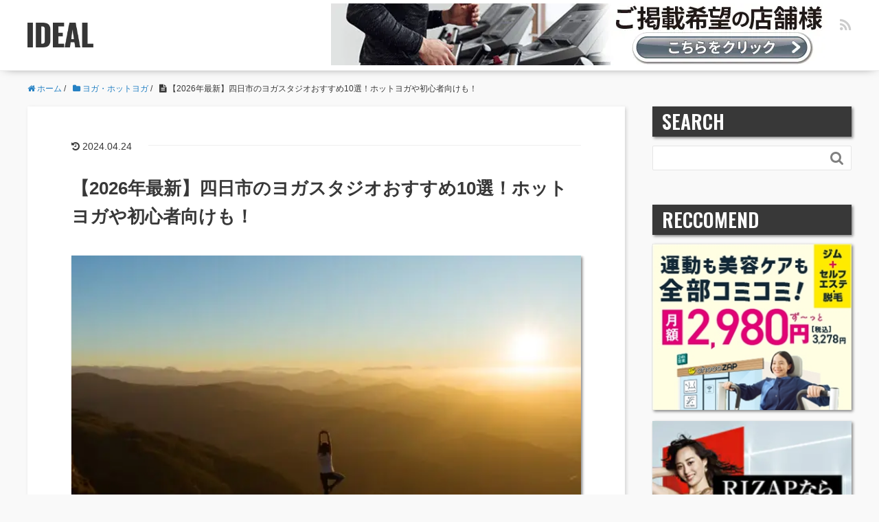

--- FILE ---
content_type: text/html; charset=UTF-8
request_url: https://cani.jp/yoga/yokkaichi/
body_size: 18364
content:
<!DOCTYPE HTML>
<html lang="ja">
<head prefix="og: http://ogp.me/ns# fb: http://ogp.me/ns/fb# article: http://ogp.me/ns/article#">
<meta charset="UTF-8">
<title>【2026年最新】四日市のヨガスタジオおすすめ10選！ホットヨガや初心者向けも！</title>
<meta name="viewport" content="width=device-width,initial-scale=1.0">
<!--[if lt IE 9]>
  <script src="https://cdnjs.cloudflare.com/ajax/libs/html5shiv/3.7.3/html5shiv.min.js"></script>
<![endif]-->
<!-- Global site tag (gtag.js) - Google Analytics -->
<script async src="https://www.googletagmanager.com/gtag/js?id=UA-120126668-1"></script>
<script>
  window.dataLayer = window.dataLayer || [];
  function gtag(){dataLayer.push(arguments);}
  gtag('js', new Date());
  gtag('config', 'UA-120126668-1', { 'optimize_id': 'GTM-T6D4H42'});
  gtag('config', 'AW-988560545');
</script>
<!-- Adsense 20211015 -->
<script async src="https://pagead2.googlesyndication.com/pagead/js/adsbygoogle.js?client=ca-pub-1743290891747254" crossorigin="anonymous"></script>
<!-- Google Tag Manager -->
<script>(function(w,d,s,l,i){w[l]=w[l]||[];w[l].push({'gtm.start':
new Date().getTime(),event:'gtm.js'});var f=d.getElementsByTagName(s)[0],
j=d.createElement(s),dl=l!='dataLayer'?'&l='+l:'';j.async=true;j.src=
'https://www.googletagmanager.com/gtm.js?id='+i+dl;f.parentNode.insertBefore(j,f);
})(window,document,'script','dataLayer','GTM-TJGL35G');</script>
<!-- End Google Tag Manager -->
<link rel="preload" href="https://cani.jp/wp-content/cache/wpo-minify/1765516801/assets/wpo-minify-header-id-improvement.min.css" as="style">
<link rel="preload" href="https://cani.jp/wp-content/cache/wpo-minify/1765516801/assets/wpo-minify-header-main-css.min.css" as="style">
<link rel="prerender" href="https://c.amazon-adsystem.com/aax2/apstag.js" as="script">
<link rel="preconnect" href="https://l.logly.co.jp">
<link rel="preconnect" href="https://cdn.jsdelivr.net">
<link rel="preconnect" href="https://c.amazon-adsystem.com">
<link rel="preconnect" href="https://securepubads.g.doubleclick.net">
<meta name='robots' content='max-image-preview:large' />
<meta name="keywords" content="" />
<meta name="description" content="ヨガスタジオ選びで失敗したくない方のための比較サイト「IDEAL」。四日市にあるおすすめのヨガスタジオが知りたい！という方に四日市で人気のヨガ・ピラティススタジオランキングを紹介。安さ重視のスタジオ・ホットヨガがあるスタジオ・男性も通いやすいスタジオ・口コミで評判のスタジオなど幅広い店舗があります。体験レッスンができるスタジオもあるので少しでも興味がある方はチェックしてみてください！" />
<meta property="og:title" content="【2026年最新】四日市のヨガスタジオおすすめ10選！ホットヨガや初心者向けも！" />
<meta property="og:type" content="article" />
<meta property="og:description" content="ヨガスタジオ選びで失敗したくない方のための比較サイト「IDEAL」。四日市にあるおすすめのヨガスタジオが知りたい！という方に四日市で人気のヨガ・ピラティススタジオランキングを紹介。安さ重視のスタジオ・ホットヨガがあるスタジオ・男性も通いやすいスタジオ・口コミで評判のスタジオなど幅広い店舗があります。体験レッスンができるスタジオもあるので少しでも興味がある方はチェックしてみてください！" />
<meta property="og:url" content="https://cani.jp/yoga/yokkaichi/" />
<meta property="og:image" content="https://images.cani.jp/ideal/2018/11/eneko-urunuela-646064-unsplash-1.webp" />
<meta property="og:locale" content="ja_JP" />
<meta property="og:site_name" content="IDEAL" />
<link href="https://plus.google.com/" rel="publisher" />
<link rel="preload" href="https://cani.jp/wp-content/themes/xeory_base/lib/fonts/font-awesome-4.5.0/css/font-awesome.min.css" as="style" media="all" onload="this.onload=null;this.rel='stylesheet'">
<link rel="stylesheet" href="https://cani.jp/wp-content/themes/xeory_base/lib/fonts/font-awesome-4.5.0/css/font-awesome.min.css" media="all">
<noscript><link rel="stylesheet" href="https://cani.jp/wp-content/themes/xeory_base/lib/fonts/font-awesome-4.5.0/css/font-awesome.min.css" media="all"></noscript>
<!--[if IE]><link rel="stylesheet" href="https://cani.jp/wp-content/themes/xeory_base/lib/fonts/font-awesome-4.5.0/css/font-awesome.min.css" media="all"><![endif]-->
<link rel='stylesheet' id='wpo_min-header-0-css' href='https://cani.jp/wp-content/cache/wpo-minify/1765516801/assets/wpo-minify-header-base-css.min.css' type='text/css' media='all' />
<link rel='stylesheet' id='wpo_min-header-1-css' href='https://cani.jp/wp-content/cache/wpo-minify/1765516801/assets/wpo-minify-header-classic-theme-styles1.min.css' type='text/css' media='all' />
<link rel='stylesheet' id='wordpress-popular-posts-css-css' href='https://cani.jp/wp-content/plugins/wordpress-popular-posts/assets/css/wpp.css' type='text/css' media='all' />
<link rel='stylesheet' id='wpo_min-header-3-css' href='https://cani.jp/wp-content/cache/wpo-minify/1765516801/assets/wpo-minify-header-main-css.min.css' type='text/css' media='all' />
<link rel='stylesheet' id='wpo_min-header-4-css' href='https://cani.jp/wp-content/cache/wpo-minify/1765516801/assets/wpo-minify-header-id-improvement.min.css' type='text/css' media='all' />
<script type='application/json' id='wpp-json'>
{"sampling_active":1,"sampling_rate":100,"ajax_url":"https:\/\/cani.jp\/wp-json\/wordpress-popular-posts\/v1\/popular-posts","api_url":"https:\/\/cani.jp\/wp-json\/wordpress-popular-posts","ID":1625,"token":"06a07d16b4","lang":0,"debug":0}
</script>
<script type='text/javascript' src='https://cani.jp/wp-content/plugins/wordpress-popular-posts/assets/js/wpp.min.js' id='wpp-js-js'></script>
<link rel="https://api.w.org/" href="https://cani.jp/wp-json/" /><link rel="alternate" type="application/json" href="https://cani.jp/wp-json/wp/v2/posts/1625" /><meta name="generator" content="WordPress 6.1.1" />
<link rel="canonical" href="https://cani.jp/yoga/yokkaichi/" />
<link rel="alternate" type="application/json+oembed" href="https://cani.jp/wp-json/oembed/1.0/embed?url=https%3A%2F%2Fcani.jp%2Fyoga%2Fyokkaichi%2F" />
<link rel="alternate" type="text/xml+oembed" href="https://cani.jp/wp-json/oembed/1.0/embed?url=https%3A%2F%2Fcani.jp%2Fyoga%2Fyokkaichi%2F&#038;format=xml" />
            <style id="wpp-loading-animation-styles">@-webkit-keyframes bgslide{from{background-position-x:0}to{background-position-x:-200%}}@keyframes bgslide{from{background-position-x:0}to{background-position-x:-200%}}.wpp-widget-placeholder,.wpp-widget-block-placeholder,.wpp-shortcode-placeholder{margin:0 auto;width:60px;height:3px;background:#dd3737;background:linear-gradient(90deg,#dd3737 0%,#571313 10%,#dd3737 100%);background-size:200% auto;border-radius:3px;-webkit-animation:bgslide 1s infinite linear;animation:bgslide 1s infinite linear}</style>
            <link rel="icon" href="https://images.cani.jp/ideal/2020/05/cropped-IDEALfav-2-150x150.webp" sizes="32x32" />
<link rel="icon" href="https://images.cani.jp/ideal/2020/05/cropped-IDEALfav-2-214x214.webp" sizes="192x192" />
<link rel="apple-touch-icon" href="https://images.cani.jp/ideal/2020/05/cropped-IDEALfav-2-214x214.webp" />
<meta name="msapplication-TileImage" content="https://images.cani.jp/ideal/2020/05/cropped-IDEALfav-2-300x300.webp" />
<!-- Global site tag (gtag.js) - Google Analytics -->
<script async src="https://www.googletagmanager.com/gtag/js?id=UA-120126668-1"></script>
<script>
  window.dataLayer = window.dataLayer || [];
  function gtag(){dataLayer.push(arguments);}
  gtag('js', new Date());
  gtag('config', 'UA-120126668-1');
</script>
<script src="https://flux-cdn.com/client/00614/cani_00574.min.js" async></script>
<script src="https://securepubads.g.doubleclick.net/tag/js/gpt.js" async></script>
<script src="https://cani.jp/wp-content/themes/xeory_base_child/js/ideal.ssp.min.js" async></script>
<meta name="google-site-verification" content="YMMiybZXpNvDsKKb8_J-P04nCPfjKP6Umn7r-pUESVQ">
<!-- referrer test 20220725 -->
<meta name="referrer" content="no-referrer-when-downgrade">
</head>

<body id="#top" class="post-template-default single single-post postid-1625 single-format-standard left-content default" itemschope="itemscope" itemtype="http://schema.org/WebPage">

<!--iMobile SSP-->
<script>
  if (window.innerWidth < 767) {
    var _lgy_lw = document.createElement("script");
    _lgy_lw.type = "text/javascript";
    _lgy_lw.charset = "UTF-8";
    _lgy_lw.async = true;
    _lgy_lw.src= "https://l.logly.co.jp/lift_widget.js?adspot_id=4306895";
    var _lgy_lw_0 = document.getElementsByTagName("script")[0];
    _lgy_lw_0.parentNode.insertBefore(_lgy_lw, _lgy_lw_0);
  }
</script>
<!-- Google Tag Manager (noscript) -->
<noscript><iframe src="https://www.googletagmanager.com/ns.html?id=GTM-TJGL35G" height="0" width="0" style="display:none;visibility:hidden"></iframe></noscript>
<!-- End Google Tag Manager (noscript) -->

<header id="header" role="banner" itemscope="itemscope" itemtype="http://schema.org/WPHeader">
  <div class="wrap">
            <p id="logo" itemprop="headline">
        <a href="https://cani.jp"><span>IDEAL</span></a>
      </p>
      
  <div id="header-sns" class="sp-hide"><ul><li class="feedly_icon"><a target="_blank" href="https://feedly.com/i/subscription/feed/https%3A%2F%2Fcani.jp%2Ffeed%2F"><i class="fa fa-rss"></i></a></li></ul></div>
    <p class="for-facilities">
      <a href="https://cani.jp/%e6%96%b0%e8%a6%8f%e6%8e%b2%e8%bc%89%e3%81%ae%e3%81%8a%e5%95%8f%e3%81%84%e5%90%88%e3%82%8f%e3%81%9b">
       <picture>
          <source srcset="https://images.cani.jp/ideal/2023/08/bnr_728x90px.webp" media="(max-width: 768px)" type="image/webp">
          <img src="https://images.cani.jp/ideal/2023/08/bnr_728x90px.webp" alt="ご掲載希望の店舗様へ">
        </picture>
      </a>
    </p>
  </div>
</header>

<!-- start global nav  -->
<!---->




<div id="content">


<div class="wrap">
<!-- IDEAL_FirstView_Rec001 -->
<div class="ads_firstview">
  <ins class="adsbygoogle"
    style="display:inline-block;width:336px;height:280px"
    data-ad-client="ca-pub-1743290891747254"
    data-ad-slot="3171145869"></ins>
  <script defer>(adsbygoogle = window.adsbygoogle || []).push({});</script>
</div>
  
    <ol class="breadcrumb clearfix" itemscope itemtype="https://schema.org/BreadcrumbList" ><li itemscope itemtype="https://schema.org/ListItem" itemprop="itemListElement"><a itemprop="item" href="https://cani.jp"><i class="fa fa-home"></i> <span itemprop="name">ホーム</span></a><meta itemprop="position" content="1"> / </li><li itemscope itemtype="https://schema.org/ListItem" itemprop="itemListElement"><a itemprop="item" href="https://cani.jp/category/yoga/"><i class="fa fa-folder"></i> <span itemprop="name">ヨガ・ホットヨガ</span></a><meta itemprop="position" content="2"> / </li><li itemscope itemtype="https://schema.org/ListItem" itemprop="itemListElement"><i class="fa fa-file-text"></i> <span itemprop="name">【2026年最新】四日市のヨガスタジオおすすめ10選！ホットヨガや初心者向けも！</span><meta itemprop="position" content="3"></li></ol>
  <div id="main" class="col-md-8" role="main" itemprop="mainContentOfPage" itemscope="itemscope" itemtype="http://schema.org/Blog">

  
    <div class="main-inner">

    
        <article id="post-1625" class="post-1625 post type-post status-publish format-standard has-post-thumbnail hentry category-yoga tag-147 tag-148" itemscope="itemscope" itemtype="http://schema.org/BlogPosting">

      <header class="post-header">
          <ul class="post-meta list-inline">
            <li class="date updated">
              <time itemprop="dateModified" datetime="2024-04-24T12:06:30+09:00"><i class="fa fa-history"></i> 2024.04.24                          </li>
        </ul>
        <meta itemprop="datePublished" content="2019-01-22T21:07:29+09:00">
        <meta itemprop="dateModified" content="2024-04-24T12:06:30+09:00">
        <h1 class="post-title" itemprop="headline">【2026年最新】四日市のヨガスタジオおすすめ10選！ホットヨガや初心者向けも！</h1>
        <div class="post-header-meta">
                  </div>
      </header>

      <section class="post-content" itemprop="text">
                <div class="post-thumbnail">
          <img width="640" height="427" src="https://images.cani.jp/ideal/2018/11/eneko-urunuela-646064-unsplash-1.webp" class="attachment-full size-full wp-post-image" alt="" decoding="async" srcset="https://images.cani.jp//ideal/2018/11/eneko-urunuela-646064-unsplash-1.webp 640w, https://images.cani.jp//ideal/2018/11/eneko-urunuela-646064-unsplash-1-300x200.webp 300w, https://images.cani.jp//ideal/2018/11/eneko-urunuela-646064-unsplash-1-304x203.webp 304w, https://images.cani.jp//ideal/2018/11/eneko-urunuela-646064-unsplash-1-282x188.webp 282w" sizes="(max-width: 640px) 100vw, 640px" />        </div>
        
        <div class="post-header-meta">
                  </div>
        <div class="pp"><img src="https://www.gendai-a.co.jp/fit/wp-content/uploads/2024/03/pp.png" style="width: 20px;"></div><p>近年習い事で人気のあるヨガやピラティス。通い始めようと思っても、どんなスタジオや教室があるかわからないという方も多いと思います。</p>
<p>今回は、四日市にあるおすすめのヨガ・ピラティス・ホットヨガスタジオ10選をご紹介させていただきます。大手のスタジオから、個人のアットホームな教室まで様々ありますので、料金や特徴をお伝えし、楽しいヨガライフのお手伝いを出来れば幸いです。</p>
<p><div id="toc_container" class="toc_white no_bullets"><p class="toc_title">目次</p><ul class="toc_list"><li><a href="#LAVA">ホットヨガスタジオLAVA近鉄四日市店</a></li><li><a href="#i">ヨガスタジオ・オーシャン</a></li><li><a href="#LUNA">LUNAヨガ教室</a></li><li><a href="#NERIYAKANAYA">NERIYAKANAYA（ネリヤカナヤ ）</a></li><li><a href="#i-2">クワトロヴェレッツァ</a></li><li><a href="#STUDIO_Mira_Eight">STUDIO Mira Eight</a></li><li><a href="#i-3">ホットヨガスタジオ　アルディラ</a></li><li><a href="#i-4">シティスポーツ四日市</a></li><li><a href="#i-5">スタジオフィールズ</a></li><li><a href="#MUKTA">パーソナルトレーニングジムMUKTA</a></li><li><a href="#i-6">うちヨガ＋【オンラインヨガ】</a></li><li><a href="#SOELU">SOELU【オンラインヨガ】</a></li><li><a href="#i-7">本気で痩せたい方へ</a><ul><li><a href="#82218221">理想の体型を実現するなら&#8221;パーソナルトレーニング&#8221;がおすすめ！</a></li><li><a href="#i-8">長期間体型を維持できる！</a></li></ul></li><li><a href="#10">四日市でおすすめのヨガ・ホットヨガスタジオ10選まとめ</a></li></ul></div>
</p>
<div class="studio">
<h2><span id="LAVA">ホットヨガスタジオLAVA近鉄四日市店</span></h2>
<p><img decoding="async" alt="ホットヨガスタジオLAVA近鉄四日市店の画像" class='aligncenter size-full' onerror="this.src='https://cani.jp/wp-content/uploads/2020/11/noimage.png';" loading="lazy" src="https://cani.jp/wp-content/uploads/2019/01/b36cfcfd-e4dd-434b-9c40-d5ad0dd2dfb4.jpg"/><cite>出典: <a href="https://yoga-lava.com">yoga-lava.com</a></cite></p>
<div class="s-category">
<ul>
<li class="yogatag">ヨガ</li>
<li class="yogatag">ホットヨガ</li>
</ul>
</div>
<p>ホットヨガスタジオLAVA近鉄四日市店は近鉄四日市駅北口より徒歩1分、あすなろう四日市駅改札より徒歩2分のところにある、女性専用のヨガスタジオです。</p>
<p>レッスンプログラムは、ベーシックヨガ、リラックスヨガ、パワーヨガ、骨盤調整ヨガ、お腹引き締めヨガ、肩こり改善ヨガなど様々あり、「Fun Shape Perfect」という脂肪燃焼にフォーカスし、音楽に合わせてステップ、引き締め、パンチ＆キックなどを行うクラスがあるのがこのスタジオの特徴です。</p>
<p>80％以上の方が未経験からのスタートなので初心者でも安心して通えます。</p>
<div class="s-point">
<p><span class="recommend-point">おすすめポイント！</span></p>
<ul>
<li>近鉄四日市駅直結で通いやすい立地</li>
<li>80％以上が未経験からのスタートなので初心者でも安心</li>
<li>多彩なプログラムが豊富に用意されている</li>
</ul>
</div>
<div class="s-price">
<h3>料金</h3>
<table>
<tbody>
<tr>
<th>入会金</th>
<td>5,000円(税込)</td>
</tr>
<tr>
<th>コース料金</th>
<td>6,800円(税込)〜10,800円(税込)【マンスリーメンバー・4】<br>
6,800円(税込)〜15,800円(税込)【マンスリーメンバー・ライト】<br>
16,800円(税込)【マンスリーメンバー・フリー】</td>
</tr>
<tr>
<th>回数券/都度利用</th>
<td>ー</td>
</tr>
<tr>
<th>体験等</th>
<td>150円(税込)</td>
</tr>
</tbody>
</table>
</div>
<div class="s-details">
<h3>基本情報</h3>
<table>
<tbody>
<tr>
<th>アクセス</th>
<td>三重県四日市市諏訪栄町7-34　近鉄百貨店四日市店8F</td>
</tr>
<tr>
<th>最寄駅</th>
<td>近鉄名古屋線・近鉄湯の山線「近鉄四日市駅」北口より徒歩1分、<br />
四日市あすなろう鉄道内部線「あすなろう四日市駅」改札より徒歩2分</td>
</tr>
<tr>
<th>営業時間</th>
<td>曜日ごとのレッスンスケジュールにより異なる</td>
</tr>
<tr>
<th>定休日</th>
<td>毎週金曜日</td>
</tr>
<tr>
<th>電話番号</th>
<td>0570-00-4515</td>
</tr>
<tr>
<th>特徴</th>
<td>
<ul>
<li class="feature">ホットヨガ</li>
<li class="feature">見学・体験あり</li>
</ul>
</td>
</tr>
</tbody>
</table>
</div>
<div class="s-links"><a rel="nofollow" class="s-official-button" href="https://www.rentracks.jp/adx/r.html?idx=0.28095.229099.568.939&amp;dna=14840">公式サイトを見る</a></div>
</div>
<div class="studio">
<h2><span id="i">ヨガスタジオ・オーシャン</span></h2>
</p>
<div class="s-category">
<ul>
<li class="gymtag">パーソナルトレーニング</li>
<li class="yogatag">ヨガ</li>
</ul>
</div>
<p>ヨガスタジオ・オーシャンは近鉄四日市駅から車で5分のところにあるラージャヨガをベースにしたヨガを学べるヨガスタジオです。レッスンプログラムはリフレッシュヨガ、ダイエットヨガ、フローヨガ、アロマヨガ、骨盤ヨガなどがあり、クッション等を用いたものもあるので、体が硬くて不安な方も安心してヨガを楽しむことが出来ます。</p>
<p>グループレッスンの他に、ペアレッスン、マンツーマンレッスン、セミプライベートレッスンも受けられるので、じっくり指導してほしい方や、お友達、カップルやご夫婦でヨガを楽しみたい方にもおすすめです。</p>
<div class="s-point">
<p><span class="recommend-point">おすすめポイント！</span></p>
<ul>
<li>体が硬くて不安な方も無理なくレッスンが受けられる</li>
<li>ペアレッスン、マンツーマンレッスン、セミプライベートレッスンが受けられる</li>
<li>月謝制ではなく回数チケット制なので無理なく通える</li>
</ul>
</div>
<div class="s-price">
<h3>料金</h3>
<table>
<tbody>
<tr>
<th>入会金</th>
<td>ー</td>
</tr>
<tr>
<th>コース料金</th>
<td>※公式サイトをご確認ください</td>
</tr>
<tr>
<th>回数券/都度利用</th>
<td>※公式サイトをご確認ください</td>
</tr>
<tr>
<th>体験等</th>
<td>ー</td>
</tr>
</tbody>
</table>
</div>
<div class="s-details">
<h3>基本情報</h3>
<table>
<tbody>
<tr>
<th>アクセス</th>
<td>三重県四日市市城東町6-12</td>
</tr>
<tr>
<th>最寄駅</th>
<td>近鉄四日市駅から車で5分</td>
</tr>
<tr>
<th>営業時間</th>
<td>10:00 – 18:00</td>
</tr>
<tr>
<th>定休日</th>
<td>月曜、金曜、土曜　年末年始　お盆</td>
</tr>
<tr>
<th>電話番号</th>
<td>070-1628-1178</td>
</tr>
<tr>
<th>特徴</th>
<td>
<ul>
<li class="feature">見学・体験あり</li>
</ul>
</td>
</tr>
</tbody>
</table>
</div>
<div class="s-links"><a rel="nofollow" class="s-official-button" href="https://www.yoga-studio-omshanti.com/">公式サイトを見る</a></div>
</div>
<div class="studio">
<h2><span id="LUNA">LUNAヨガ教室</span></h2>
<p><img decoding="async" alt="LUNAヨガ教室の画像" class='aligncenter size-full' onerror="this.src='https://cani.jp/wp-content/uploads/2020/11/noimage.png';" loading="lazy" src="https://cani.jp/wp-content/uploads/2019/01/cb18f977-c498-4e35-accc-e618921434dc.jpg"/><cite>出典: <a href="http://yoga.vivian.jp">yoga.vivian.jp</a></cite></p>
<div class="s-category">
<ul>
<li class="yogatag">ヨガ</li>
<li class="yogatag">ピラティス</li>
</ul>
</div>
<p>LUNAヨガ教室は四日市駅から車で約20分のところにある、女性限定のマンツーマン専門の教室です。ヨガやピラティス、太極拳をマンツーマンで学ぶことが出来、講師は整体師の資格も持っているので健康やダイエットなど目的などに合わせて1人1人にあったメニューを提供してもらうことが出来ます。</p>
<p>完全予約制で、レッスン時間が自由に選べるので自分の都合に合わせて通えます。また、料金は回数チケット制になっており、無理なく自分のペースで続けられます。</p>
<div class="s-point">
<p><span class="recommend-point">おすすめポイント！</span></p>
<ul>
<li>女性限定、マンツーマン専門の教室</li>
<li>完全予約制でレッスン時間が自由に選べる</li>
<li>骨盤矯正メニューもあり、運動メニューとセットで受けることもできる</li>
</ul>
</div>
<div class="s-price">
<h3>料金</h3>
<table>
<tbody>
<tr>
<th>入会金</th>
<td>なし</td>
</tr>
<tr>
<th>コース料金</th>
<td>ー</td>
</tr>
<tr>
<th>回数券/都度利用</th>
<td>1回：5,500円(税込)～<br />
 8回券：68,000円(税込)<br />
10回券：50,000円(税込)</td>
</tr>
<tr>
<th>体験等</th>
<td>ー</td>
</tr>
</tbody>
</table>
</div>
<div class="s-details">
<h3>基本情報</h3>
<table>
<tbody>
<tr>
<th>アクセス</th>
<td>三重県四日市市笹川4丁目13－2</td>
</tr>
<tr>
<th>最寄駅</th>
<td>四日市駅から車で約20分</td>
</tr>
<tr>
<th>営業時間</th>
<td>10:00~19：00</td>
</tr>
<tr>
<th>定休日</th>
<td>木曜日　(土日・祝日営業)</td>
</tr>
<tr>
<th>電話番号</th>
<td>059-340-5117</td>
</tr>
<tr>
<th>特徴</th>
<td>
<ul>
<li class="feature">ピラティス</li>
<li class="feature">見学・体験あり</li>
</ul>
</td>
</tr>
</tbody>
</table>
</div>
<div class="s-links"><a rel="nofollow" class="s-official-button" href="http://yoga.vivian.jp/">公式サイトを見る</a></div>
</div>
<div class="studio">
<h2><span id="NERIYAKANAYA">NERIYAKANAYA（ネリヤカナヤ ）</span></h2>
</p>
<div class="s-category">
<ul>
<li class="yogatag">ヨガ</li>
</ul>
</div>
<p>NERIYAKANAYA（ネリヤカナヤ ）は近鉄四日市駅から車で7分のところにあり、エステ、ヨガレッスン、オーラソーマが受けられます。</p>
<p>ヨガはグループレッスンとプライベートレッスンから選ぶことが出来、グループレッスンはハタヨガベーシック、リンパストレッチヨガ、ビューティーヨガ、全身調整ヨガ、アロマリラックスヨガなどのクラスがあります。</p>
<p>20代〜70代まで幅広い方が通っており、小学生高学年以上のお子さんも参加できるので、親子で通うことも出来ます。</p>
<div class="s-point">
<p><span class="recommend-point">おすすめポイント！</span></p>
<ul>
<li>グループレッスンとプライベートレッスンがある</li>
<li>回数チケット制なので通いやすい</li>
<li>20代〜70代まで幅広い方が通っている</li>
</ul>
</div>
<div class="s-price">
<h3>料金</h3>
<table>
<tbody>
<tr>
<th>入会金</th>
<td>ー</td>
</tr>
<tr>
<th>コース料金</th>
<td>ー</td>
</tr>
<tr>
<th>回数券/都度利用</th>
<td>【グループレッスン】1回券：1,650円(税込)<br />
【グループレッスン】5回券：7,700円(税込)<br />
【プライベートレッスン】：3,300円(税込)～4,400円(税込)</td>
</tr>
<tr>
<th>体験等</th>
<td>ー</td>
</tr>
</tbody>
</table>
</div>
<div class="s-details">
<h3>基本情報</h3>
<table>
<tbody>
<tr>
<th>アクセス</th>
<td>三重県四日市市川原町34-3</td>
</tr>
<tr>
<th>最寄駅</th>
<td>近鉄四日市駅から車で7分</td>
</tr>
<tr>
<th>営業時間</th>
<td>曜日により異なる</td>
</tr>
<tr>
<th>定休日</th>
<td>不定休</td>
</tr>
<tr>
<th>電話番号</th>
<td>0120-729-552</td>
</tr>
</tbody>
</table>
</div>
<div class="s-links"><a rel="nofollow" class="s-official-button" href="http://www.neriyakanaya.com/">公式サイトを見る</a></div>
</div>
<div class="studio">
<h2><span id="i-2">クワトロヴェレッツァ</span></h2>
</p>
<div class="s-category">
<ul>
<li class="gymtag">パーソナルトレーニング</li>
<li class="yogatag">ホットヨガ</li>
</ul>
</div>
<p>クワトロヴェレッツァは四日市駅から車で8分のところにある岩盤ヨガと加圧トレーニングのレッスンを受けられるスタジオです。</p>
<p>岩盤ヨガでは遠赤外線によって低温でありながらも身体を芯から温め、効率良く発汗を促すことが出来ます。またマイナスイオンをふんだんに浴びながらヨガを行うと、深い呼吸をするので、効率良くマイナスイオンを体内へ取り込めて、その結果、脂肪燃焼・機能回復・低体温改善などの効果が期待できます。</p>
<p>多彩なプログラムが豊富にあり、チケット制なので自分のペースで無理なく通うことが出来ます。</p>
<div class="s-point">
<p><span class="recommend-point">おすすめポイント！</span></p>
<ul>
<li>回数チケット制なので通いやすい</li>
<li>遠赤外線とマイナスイオンの中で行う岩盤ヨガが出来る</li>
<li>多彩なプログラムが豊富に用意されている</li>
</ul>
</div>
<div class="s-price">
<h3>料金</h3>
<table>
<tbody>
<tr>
<th>入会金</th>
<td>ー</td>
</tr>
<tr>
<th>コース料金</th>
<td>ー</td>
</tr>
<tr>
<th>回数券/都度利用</th>
<td>1か月1回券～16回券：3,300円(税込)～22,000円(税込)<br />
2か月2回券～16回券：6,050円(税込)～26,400円(税込)<br />
3か月3回券～24回券：9,075円(税込)～36,288円(税込)</td>
</tr>
<tr>
<th>体験等</th>
<td>岩盤ホットヨガ体験：1,000円(税込)<br />
体験当日にヨガチケットをご購入いただくと体験料無料</td>
</tr>
</tbody>
</table>
</div>
<div class="s-details">
<h3>基本情報</h3>
<table>
<tbody>
<tr>
<th>アクセス</th>
<td>三重県四日市市清水町1-16</td>
</tr>
<tr>
<th>最寄駅</th>
<td>四日市駅から車で8分</td>
</tr>
<tr>
<th>営業時間</th>
<td>月曜日～土曜日9：30～22：30　日曜日7：45～16：00</td>
</tr>
<tr>
<th>定休日</th>
<td>不定休</td>
</tr>
<tr>
<th>電話番号</th>
<td>059-329-7610</td>
</tr>
<tr>
<th>特徴</th>
<td>
<ul>
<li class="feature">ピラティス</li>
<li class="feature">見学・体験あり</li>
</ul>
</td>
</tr>
</tbody>
</table>
</div>
<div class="s-links"><a rel="nofollow" class="s-official-button" href="http://q-bellezza.jp/">公式サイトを見る</a></div>
</div>
<div class="studio">
<h2><span id="STUDIO_Mira_Eight">STUDIO Mira Eight</span></h2>
<p><img decoding="async" alt="STUDIO Mira Eightの画像" class='aligncenter size-full' onerror="this.src='https://cani.jp/wp-content/uploads/2020/11/noimage.png';" loading="lazy" src="https://cani.jp/wp-content/uploads/2019/01/899d604e-ee77-4443-bb53-74e84f777597.jpg"/><cite>出典: <a href="https://www.mira8.com">www.mira8.com</a></cite></p>
<div class="s-category">
<ul>
<li class="yogatag">ヨガ</li>
</ul>
</div>
<p>STUDIO Mira Eightは近鉄四日市駅から車で15分のところにある、ダンス・フィットネス、ヨガ、エアシルクヨガなどのレッスンが受けられるスタジオです。</p>
<p>ヨガはベーシックなハタヨガ、シェイプアップヨガ、パワーヨガなどがあり、今話題の「エアリアルヨガ」「空中ヨガ」「ハンモックヨガ」などと呼ばれているエアシルクヨガのレッスンも受けられるのが特徴です。</p>
<p>ヨガやフィットネスのプログラムが豊富にあるので飽きずに楽しく通うことが出来ます。</p>
<div class="s-point">
<p><span class="recommend-point">おすすめポイント！</span></p>
<ul>
<li>エアシルクヨガのレッスンも受けられる</li>
<li>キッズスペースがあり、子連れで通える</li>
<li>ヨガやフィットネスのプログラムが豊富にある</li>
</ul>
</div>
<div class="s-price">
<h3>料金</h3>
<table>
<tbody>
<tr>
<th>入会金</th>
<td>ー</td>
</tr>
<tr>
<th>コース料金</th>
<td>※公式サイトをご確認ください</td>
</tr>
<tr>
<th>回数券/都度利用</th>
<td>※公式サイトをご確認ください</td>
</tr>
<tr>
<th>体験等</th>
<td>ー</td>
</tr>
</tbody>
</table>
</div>
<div class="s-details">
<h3>基本情報</h3>
<table>
<tbody>
<tr>
<th>アクセス</th>
<td>三重県四日市市羽津4645-3 アンサンブルスクエアガーデン</td>
</tr>
<tr>
<th>最寄駅</th>
<td>近鉄四日市駅から車で15分</td>
</tr>
<tr>
<th>営業時間</th>
<td>9：30～</td>
</tr>
<tr>
<th>定休日</th>
<td>不定休</td>
</tr>
<tr>
<th>電話番号</th>
<td>059-365-3080</td>
</tr>
<tr>
<th>特徴</th>
<td>
<ul>
<li class="feature">見学・体験あり</li>
</ul>
</td>
</tr>
</tbody>
</table>
</div>
<div class="s-links"><a rel="nofollow" class="s-official-button" href="https://www.mira8.com/">公式サイトを見る</a></div>
</div>
<div class="studio">
<h2><span id="i-3">ホットヨガスタジオ　アルディラ</span></h2>
<p><img decoding="async" alt="ホットヨガスタジオ　アルディラの画像" class='aligncenter size-full' onerror="this.src='https://cani.jp/wp-content/uploads/2020/11/noimage.png';" loading="lazy" src="https://cani.jp/wp-content/uploads/2019/01/037553a0-d34e-4821-accc-c6f04e5c8c21.jpg"/><cite>出典: <a href="http://hotyoga-yokkaichi.com">hotyoga-yokkaichi.com</a></cite></p>
<div class="s-category">
<ul>
<li class="yogatag">ヨガ</li>
<li class="yogatag">ホットヨガ</li>
<li class="yogatag">ピラティス</li>
</ul>
</div>
<p>ホットヨガスタジオ　アルディラは四日市駅から車で10分のところにあり、多彩なプログラムが豊富に用意されているスタジオです。</p>
<p>プログラムは、シェイプヨガ、代謝アップヨガ、骨盤矯正ヨガ、陰ヨガ、パワーヨガなど豊富にあり、自分に合ったものを選んでレッスンが受けられます。基本のクラスでは初心者の方でもホットヨガの効果をしっかりと感じられる内容になっています。</p>
<p>レッスン予約はスマホ・タブレット・パソコンから簡単に出来るので、忙しい方でも利用しやすいです。</p>
<div class="s-point">
<p><span class="recommend-point">おすすめポイント！</span></p>
<ul>
<li>多彩なプログラムの中から目的に合ったものを選べる</li>
<li>経験豊富なインストラクターによるレッスン</li>
<li>スマホ・タブレット・パソコンから簡単に予約ができる</li>
</ul>
</div>
<div class="s-price">
<h3>料金</h3>
<table>
<tbody>
<tr>
<th>入会金</th>
<td>5,500円(税込)</td>
</tr>
<tr>
<th>コース料金</th>
<td>ー</td>
</tr>
<tr>
<th>回数券/都度利用</th>
<td>1回：2,750円(税込)<br />
5回：11,000円(税込)<br />
10回：17,600円(税込)</td>
</tr>
<tr>
<th>体験等</th>
<td>1,100円(税込)</td>
</tr>
</tbody>
</table>
</div>
<div class="s-details">
<h3>基本情報</h3>
<table>
<tbody>
<tr>
<th>アクセス</th>
<td>三重県四日市市野田2-1-8</td>
</tr>
<tr>
<th>最寄駅</th>
<td>四日市駅から車で10分</td>
</tr>
<tr>
<th>営業時間</th>
<td>曜日ごとのレッスンスケジュールにより異なる</td>
</tr>
<tr>
<th>定休日</th>
<td>不定休</td>
</tr>
<tr>
<th>電話番号</th>
<td>059-333-6026</td>
</tr>
<tr>
<th>特徴</th>
<td>
<ul>
<li class="feature">ホットヨガ</li>
<li class="feature">見学・体験あり</li>
</ul>
</td>
</tr>
</tbody>
</table>
</div>
<div class="s-links"><a rel="nofollow" class="s-official-button" href="http://hotyoga-yokkaichi.com/">公式サイトを見る</a></div>
</div>
<div class="studio">
<h2><span id="i-4">シティスポーツ四日市</span></h2>
<p><img decoding="async" alt="シティスポーツ四日市の画像" class='aligncenter size-full' onerror="this.src='https://cani.jp/wp-content/uploads/2020/11/noimage.png';" loading="lazy" src="https://cani.jp/wp-content/uploads/2019/01/17bb94de-0d6f-49a3-bca4-37030ecdb4f5.png"/><cite>出典: <a href="http://www.citysports.jp">www.citysports.jp</a></cite></p>
<div class="s-category">
<ul>
<li class="gymtag">市営・総合スポーツジム</li>
<li class="yogatag">ヨガ</li>
</ul>
</div>
<p>シティスポーツ四日市は四日市駅から車で8分のところにある総合フィットネスクラブです。ジム、プール、スタジオなどのほかに浴室も完備されており、ラウンジや喫茶スペースもあるなど充実した施設内容で、運動後もリフレッシュして過ごすことが出来ます。スタッフにカウンセリングをしてもらえるので、1人1人の体に合ったメニューを教えてもらえるが特徴です。</p>
<p>ヨガメニューは、リラックスヨガ、ボディケアヨガ、初心者向けのヨガなどがあり、幅広い方がヨガを楽しむことが出来ます。</p>
<div class="s-point">
<p><span class="recommend-point">おすすめポイント！</span></p>
<ul>
<li>ジム、プール、スタジオの他に浴室も完備</li>
<li>スタッフにカウンセリングをしてもらえるので、体に合ったメニューを教えてもらえる</li>
<li>喫茶スペースやラウンジもあり、運動後もくつろげる</li>
</ul>
</div>
<div class="s-price">
<h3>料金</h3>
<table>
<tbody>
<tr>
<th>入会金</th>
<td>11,000円(税込)<br />
登録料：2,200円(税込)</td>
</tr>
<tr>
<th>コース料金</th>
<td>月会費：7,150円(税込)～</td>
</tr>
<tr>
<th>回数券/都度利用</th>
<td>ー</td>
</tr>
<tr>
<th>体験等</th>
<td>1,100円(税込)</td>
</tr>
</tbody>
</table>
</div>
<div class="s-details">
<h3>基本情報</h3>
<table>
<tbody>
<tr>
<th>アクセス</th>
<td>三重県四日市市日永1-3-12</td>
</tr>
<tr>
<th>最寄駅</th>
<td>四日市駅から車で8分</td>
</tr>
<tr>
<th>営業時間</th>
<td>火～土9：30～22：30　日祝10：00～18：00</td>
</tr>
<tr>
<th>定休日</th>
<td>月曜日</td>
</tr>
<tr>
<th>電話番号</th>
<td>059-347-0001</td>
</tr>
<tr>
<th>特徴</th>
<td>
<ul>
<li class="feature">見学・体験あり</li>
<li class="feature">男性にもおすすめ</li>
</ul>
</td>
</tr>
</tbody>
</table>
</div>
<div class="s-links"><a rel="nofollow" class="s-official-button" href="http://www.citysports.jp/index.php">公式サイトを見る</a></div>
</div>
<div class="studio">
<h2><span id="i-5">スタジオフィールズ</span></h2>
</p>
<div class="s-category">
<ul>
<li class="yogatag">ヨガ</li>
<li class="yogatag">ホットヨガ</li>
<li class="yogatag">ピラティス</li>
<li class="othertag">その他</li>
</ul>
</div>
<p>スタジオフィールズは近鉄四日市駅から徒歩で約10～15分のところに2つのスタジオがあります。ヨガのプログラムはホットヨガの他に温フィットネスヨガ、ビューティーヨガ、ハタヨガなど豊富にあり、ピラティスのレッスンも行っています。</p>
<p>「体質を変えたい」「健康的にダイエットしたい」「汗をいっぱい出してデトックスしたい」「ストレス発散したい」などダイエットはもちろん美や健康目的まで幅広い方が通えるスタジオです。</p>
<div class="s-point">
<p><span class="recommend-point">おすすめポイント！</span></p>
<ul>
<li>運動が苦手な方でも安心して通える</li>
<li>レギュラー会員とチケット会員から通い方を選べる</li>
<li>幅広い年齢層の方が楽しく通っている</li>
</ul>
</div>
<div class="s-price">
<h3>料金</h3>
<table>
<tbody>
<tr>
<th>入会金</th>
<td>5,500(税込)</td>
</tr>
<tr>
<th>コース料金</th>
<td>月会費：4,950円(税込)～</td>
</tr>
<tr>
<th>回数券/都度利用</th>
<td>1レッスン：1,650円(税込)<br />
11回券：16,500円(税込)</td>
</tr>
<tr>
<th>体験等</th>
<td>初回体験無料</td>
</tr>
</tbody>
</table>
</div>
<div class="s-details">
<h3>基本情報</h3>
<table>
<tbody>
<tr>
<th>アクセス</th>
<td>Aスタジオ三重県四日市城北町1-1 Bスタジオ三重県四日市市城東町1-3</td>
</tr>
<tr>
<th>最寄駅</th>
<td>近鉄四日市駅から徒歩で約10～15分</td>
</tr>
<tr>
<th>営業時間</th>
<td>平日 10：00～22：30　土曜日9：30～18：00<br />
日曜日10：30～15：00　祝日10：00～20：30</td>
</tr>
<tr>
<th>定休日</th>
<td>年末年始　他</td>
</tr>
<tr>
<th>電話番号</th>
<td>Aスタジオ059-354-9230<br />
Bスタジオ059-352-0023</td>
</tr>
<tr>
<th>特徴</th>
<td>
<ul>
<li class="feature">ホットヨガ</li>
<li class="feature">男性にもおすすめ</li>
</ul>
</td>
</tr>
</tbody>
</table>
</div>
<div class="s-links"><a rel="nofollow" class="s-official-button" href="https://studiofeelz.net/">公式サイトを見る</a></div>
</div>
<div class="studio">
<h2><span id="MUKTA">パーソナルトレーニングジムMUKTA</span></h2>
</p>
<div class="s-category">
<ul>
<li class="yogatag">ヨガ</li>
</ul>
</div>
<p>パーソナルトレーニングジムMUKTAは近鉄四日市駅から徒歩2分のところにあり、パーソナルトレーニング・ヨガレッスンを受講できます。ダイエット目的からボディメイ ク､腰痛改善など体を整えるのにも効果的で、幅広い方が通えるジムです。</p>
<p>続けやすい料金設定で、回数チケットもあるので自分のペースで無理なく通うことが出来ます。ヨガプログラムは、ハタヨガ、ボディメイクヨガ、ダイエットヨガ、やさしいヨガトレがあり、無理をさせないレッスンを心掛けているので、初心者の方でも安心してレッスンが受けられます。</p>
<div class="s-point">
<p><span class="recommend-point">おすすめポイント！</span></p>
<ul>
<li>常時10人以上のインストラクターが在籍</li>
<li>続けやすい料金設定で回数チケットもあるので無理なく通える</li>
<li>インストラクター養成講座も受けられる</li>
</ul>
</div>
<div class="s-price">
<h3>料金</h3>
<table>
<tbody>
<tr>
<th>入会金</th>
<td>5,000円(税込)～10,000円(税込)</td>
</tr>
<tr>
<th>コース料金</th>
<td>月会費：9,878円(税込)</td>
</tr>
<tr>
<th>回数券/都度利用</th>
<td>ドロップイン：2,000円(税込)<br />
4回：6,160円(税込)<br />
8回：11,440円(税込)</td>
</tr>
<tr>
<th>体験等</th>
<td>1,000円(税込)</td>
</tr>
</tbody>
</table>
</div>
<div class="s-details">
<h3>基本情報</h3>
<table>
<tbody>
<tr>
<th>アクセス</th>
<td>四日市市鵜の森1丁目1-19　太平洋鵜の森ビル4F</td>
</tr>
<tr>
<th>最寄駅</th>
<td>近鉄四日市駅から徒歩2分</td>
</tr>
<tr>
<th>営業時間</th>
<td>曜日ごとのレッスンスケジュールにより異なる</td>
</tr>
<tr>
<th>定休日</th>
<td>不定休</td>
</tr>
<tr>
<th>電話番号</th>
<td>059-381-6910</td>
</tr>
<tr>
<th>特徴</th>
<td>
<ul>
<li class="feature">見学・体験あり</li>
</ul>
</td>
</tr>
</tbody>
</table>
</div>
<div class="s-links"><a rel="nofollow" class="s-official-button" href="http://mukta6910.com/%E5%9B%9B%E6%97%A5%E5%B8%82/%E5%87%BA%E5%BC%B5%E3%83%A8%E3%82%AC-2/">公式サイトを見る</a></div>
</div>
<div class='yoga-article-end'>
  <div class="studio">
<h2><span id="i-6">うちヨガ＋【オンラインヨガ】</span></h2>
<p>
  <img class="aligncenter size-full" src="https://www.image-rentracks.com/8599/300_250.jpg" alt="うちヨガ＋の画像" />
</p>
<p>
うちヨガ＋は、大手ヨガスタジオ「LAVA」が提供するオンラインヨガサービスです。
ひとの目を気にせず、またご夫婦やご家族などとも一緒にいつでもどこでも楽しめます。朝6時から(平日のみ)夜は22時半までのライブレッスンは店舗での人気プログラムに加えインストラクターによる特別レッスンがご受講いただけます。</p>
<p>
また月謝プランは店舗で開催されているLAVAの人気プログラムをはじめ、3分～20分の短時間レッスンなどの多彩なプログラムが24時間いつでご予約なしで無制限で視聴できるので、自分のライフスタイルに合わせやすいです！
</p>
オンラインで楽しくヨガを始めてみましょう！
<div class="s-point">

<span class="recommend-point">おすすめポイント！</span>
<ul>
 	<li>大手ホットスタジオ提供オンラインヨガ</li>
 	<li>月間約800本以上のライブレッスンがいつでも見放題</li>
 	<li>人気インストラクターのリアルタイムレッスン</li>
</ul>
</div>
<div class="s-price">
<h3>料金</h3>
<table>
<tbody>
<tr>
<th>入会金</th>
<td>無料</td>
</tr>
<tr>
<th>月額料金</th>
<td>月額プラン（通常）：税込み1,980円
  【リニューアルキャンペーン実施中ですので公式HPチェック！】</td>
</tr>
<tr>
<th>回数料金</th>
<td>‐</td>
</tr>
</tbody>
</table>
</div>
<div class="s-details">
<h3>基本情報</h3>
<table>
<tbody>
<tr>
<th>配信タイプ</th>
<td>通話料無料のソフト『Zoom』を使用します。</td>
</tr>
<tr>
<th>対応端末</th>
<td>PC・スマートフォン・タブレット</td>
</tr>
<tr>
<th>用意するもの</th>
<td>PC・スマホ等の端末、ヨガマット</td>
</tr>
<tr>
<th>特徴</th>
<td>
<ul>
 	<li class="feature">男性にもおすすめ</li>
</ul>
</td>
</tr>
</tbody>
</table>
</div>
<div class="s-links"><a rel="nofollow" class="s-official-button" href="http://www.rentracks.jp/adx/r.html?idx=0.28095.229099.3403.8599&dna=110091">公式サイトを見る</a></div>
</div>

  <div class='studio'><h2><span id="SOELU">SOELU【オンラインヨガ】</span></h2>
<p><img class='aligncenter size-full' src='https://cani.jp/wp-content/uploads/2021/07/soelu-new-banner-blue.jpg' loading='lazy' alt='SOELUの画像'/></p>
<p>国内初のオンラインフィットネススタジオでもあるSOELUは、インストラクターが300名以上在籍していて<strong>1日200種類以上のレッスン(月6,000以上！)</strong>を自宅で受けられます。</p>
<p>リアルタイムでのライブレッスンのほか好きな時間に受けられるビデオレッスンもあるので、適した形式を選択できる点も◎。朝5時台から深夜25時まで長時間レッスンを開講しているので、時間を気にすることなく利用できるところもおすすめです。</p>
<p><strong>今なら30日間100円（毎日受け放題！期間中はいつでも解約OK）</strong>で体験利用することができるので、気になる方はぜひ一度レッスンを受けてみてください！</p>
<div class='s-point'><p><span class='recommend-point'>おすすめポイント！</span></p><ul><li>ライブレッスンとビデオレッスンと2種類から適した形式を選択可能</li>
<li>人気のレッスンを1回お試しできる無料体験も！</li>
<li>朝5時台〜深夜25時まで好きな時間に好きなレッスンを受けられる</li></ul></div>
<div class='s-price'><h3>料金</h3><table><tbody>
<tr><th>入会金</th><td>－</td></tr>
<tr><th>月額料金</th><td>2,178円(税込)〜【スタンダード(月8回)】<br>
4,378円(税込)〜【プレミアムライト(ライブレッスン受け放題※ギャラリー枠)】<br>
6,578円(税込)〜【プレミアム(ライブレッスン受け放題※ギャラリー枠＆ポーズチェック枠)】</td></tr>
<tr><th>回数料金</th><td>－</td></tr>
<tr><th>体験等</th><td>30日間100円※毎日受け放題！期間中はいつでも解約OK</td></tr></tbody></table></div>
<div class='s-details'><h3>基本情報</h3><table><tbody><tr><th>配信タイプ</th><td>リアルタイムライブ形式レッスン/ビデオ形式レッスン</td></tr>
<tr><th>対応端末</th><td>PC・スマートフォン・タブレット</td></tr>


<tr><th>用意するもの</th><td>PC・スマホ等の端末、ヨガマット、ヨガウェア</td></tr>
<tr><th>特徴</th><td><ul><li class='feature'>見学・体験あり</li>



<li class='feature'>男性にもおすすめ</li></ul></td></tr></tbody></table></div>
<div class='s-links'><a rel="nofollow" class='s-official-button' href='https://cani.jp/soelu-official'>公式サイトを見る</a></div></div>
</div>
<div class="to-personal">
<h2><span id="i-7">本気で痩せたい方へ</span></h2>
<p><img decoding="async" loading="lazy" alt="" class="alignnone size-full wp-image-992" height="374" src="https://cani.jp/wp-content/uploads/2018/11/shttefan-472897-unsplash.webp" width="640" srcset="https://images.cani.jp//ideal/2018/11/shttefan-472897-unsplash.webp 640w, https://images.cani.jp//ideal/2018/11/shttefan-472897-unsplash-300x175.webp 300w, https://images.cani.jp//ideal/2018/11/shttefan-472897-unsplash-304x178.webp 304w, https://images.cani.jp//ideal/2018/11/shttefan-472897-unsplash-282x165.webp 282w" sizes="(max-width: 640px) 100vw, 640px" /></p>
<p>・<strong>ジムに通っても毎回ダイエットに失敗しちゃう&#8230;</strong><br />
・<strong>でも本気で体型を変えたい&#8230;</strong><br />
・<strong>絶対にダイエットを成功させたい&#8230;</strong></p>
<p>こんなふうに思っている方も多いのではないでしょうか。</p>
<p>そんな「自分への甘さからダイエットに失敗してしまう方」や「どうしても体型を変えたい方」には<span style="text-decoration: underline;"><strong>パーソナルトレーニング</strong></span>がおすすめです。</p>
<h3><span id="82218221">理想の体型を実現するなら&#8221;パーソナルトレーニング&#8221;がおすすめ！</span></h3>
<p><img decoding="async" loading="lazy" alt="" class="alignnone size-full wp-image-993" height="427" src="https://cani.jp/wp-content/uploads/2018/11/ali-morshedlou-595923-unsplash.webp" width="640" srcset="https://images.cani.jp//ideal/2018/11/ali-morshedlou-595923-unsplash.webp 640w, https://images.cani.jp//ideal/2018/11/ali-morshedlou-595923-unsplash-300x200.webp 300w, https://images.cani.jp//ideal/2018/11/ali-morshedlou-595923-unsplash-304x203.webp 304w, https://images.cani.jp//ideal/2018/11/ali-morshedlou-595923-unsplash-282x188.webp 282w" sizes="(max-width: 640px) 100vw, 640px" /></p>
<p>「パーソナルトレーニングって料金が高い&#8230;」と思っている方も多いと思いますが、通常のジムに通って三日坊主になってしまったり、ダイエットに成功してもすぐにリバウンドしたりしてしまう方にとっては結果的に割安になる場合もあります。</p>
<h3><span id="i-8">長期間体型を維持できる！</span></h3>
<p>しっかりと体型を維持するサポートや食事管理まで行ってくれるパーソナルトレーニングは、プログラムが終了した後でも長期間理想の体型を維持することができます。</p>
<p>健康のために運動したい！という方は通常のジムで問題ありませんが、<strong>ボディメイクを目的としている方</strong>や<strong>大幅な減量を目標としている方</strong>は一度パーソナルトレーニングを検討してみましょう。男性だけじゃなく、女性のパーソナルトレーニングも人気が高まっているので、<span style="text-decoration: underline;">少しでも気になる方はカウンセリングだけでも受けてみるといいかもしれません</span>。</p>
<p><strong>【気になる方はまずチェック！】</strong></p>
<blockquote class="wp-embedded-content" data-secret="fv1YliFCsS"><p><a href="https://cani.jp/personal-training/yokkaichi-3/">【最新】四日市のパーソナルトレーニングジムおすすめ10選！安くて体験もあるジムはここ！</a></p></blockquote>
<p><iframe class="wp-embedded-content" sandbox="allow-scripts" security="restricted" style="position: absolute; clip: rect(1px, 1px, 1px, 1px);" src="https://cani.jp/personal-training/yokkaichi-3/embed/#?secret=fv1YliFCsS" data-secret="fv1YliFCsS" width="500" height="282" title="&#8220;【最新】四日市のパーソナルトレーニングジムおすすめ10選！安くて体験もあるジムはここ！&#8221; &#8212; IDEAL" frameborder="0" marginwidth="0" marginheight="0" scrolling="no"></iframe></p>
</div>
<h2><span id="10">四日市でおすすめのヨガ・ホットヨガスタジオ10選まとめ</span></h2>
<p>以上、四日市にあるヨガやピラティスのレッスンを受けられるスタジオや教室を10か所ご紹介させていただきました。少しでも参考になり、読んだ方が四日市で楽しくヨガライフを送れると嬉しいです。それぞれに特徴があり、雰囲気も異なりますので、気になった方は体験レッスンに参加してみるとより詳細がわかっておすすめです。</p>

      </section>

      <section class="post-content" itemprop="text">
        <!-- imobile 20221220 -->
        <!-- /9176203,22501435337/1751672 SP 記事下部 -->
        <div id='div-gpt-ad-1623986101629-0' style='margin:auto;text-align:center;'>
          <script>googletag.cmd.push(function() { googletag.display('div-gpt-ad-1623986101629-0'); });</script>
        </div>

        <!-- /9176203,22501435337/1751673 PC 記事下部 -->
        <div id='div-gpt-ad-1623986161438-0'>
          <script>googletag.cmd.push(function() { googletag.display('div-gpt-ad-1623986161438-0'); });</script>
        </div>

        <!-- /9176203,22501435337/1751674 PC 記事下部2 -->
        <div id='div-gpt-ad-1623986227026-0'>
          <script>googletag.cmd.push(function() { googletag.display('div-gpt-ad-1623986227026-0'); });</script>
        </div>
      <!-- imobile 20221220 end -->
      </section>

      <footer class="post-footer">
              <ul class="post-footer-list">
          <li class="cat"><i class="fa fa-folder"></i> <a href="https://cani.jp/category/yoga/" rel="category tag">ヨガ・ホットヨガ</a></li>
                              <li class="tag"><i class="fa fa-tag"></i> <a href="https://cani.jp/tag/%e4%b8%89%e9%87%8d%e7%9c%8c/" rel="tag">三重県</a>, <a href="https://cani.jp/tag/%e5%9b%9b%e6%97%a5%e5%b8%82/" rel="tag">四日市</a></li>
                  </ul>
      </footer>

          </article>
        
    
    </div><!-- /main-inner -->

    
  </div><!-- /main -->

  <div id="side" class="col-md-4" role="complementary" itemscope="itemscope" itemtype="http://schema.org/WPSideBar">
    <div class="side-inner">
      <div class="side-widget-area">

      <div id="search-2" class="widget_search side-widget"><div class="side-widget-inner"><h3 class="side-title"><span class="side-title-inner">SEARCH</span></h3><form role="search" method="get" id="searchform" action="https://cani.jp/" >
  <div>
  <input type="text" value="" name="s" id="s" aria-label="検索キーワード" />
  <button type="submit" id="searchsubmit"></button>
  </div>
  </form></div></div><div id="custom_html-2" class="widget_text widget_custom_html side-widget"><div class="widget_text side-widget-inner"><h3 class="side-title"><span class="side-title-inner">RECCOMEND</span></h3><div class="textwidget custom-html-widget"><a href="https://cani.jp/chocozap-official" rel="nofollow"><img class="sidemenu" src="https://www26.a8.net/svt/bgt?aid=231108919185&wid=003&eno=01&mid=s00000024602001010000&mc=1" loading="lazy" height="300" width="300" alt="CHOCOZAP" ></a>

<a href="https://cani.jp/rizap-official" rel="nofollow"><img class="sidemenu" src="https://cani.jp/wp-content/uploads/2022/03/5edf20f6da821e8c7cb7af6428bd28ec.webp" loading="lazy" height="300" width="300" alt="RIZAP" ></a>

<a href="https://px.a8.net/svt/ejp?a8mat=3BOGM5+E0VNB6+48SK+5YRHE" rel="nofollow"><img class="sidemenu" src="https://images.cani.jp/ideal/2019/01/201902271012556410.webp" loading="lazy" height="300" width="300" alt="OUTLINE" ></a>

<a href="https://t.afi-b.com/visit.php?a=b7323U-A2430834&p=B6361131" rel="nofollow"><img class="sidemenu" src="https://www.afi-b.com/upload_image/7323-1444356132-3.jpg" loading="lazy" height="300" width="300" alt="zen place pilates" ></a>

<a href="https://www.rentracks.jp/adx/r.html?idx=0.28095.229099.1426.2278&dna=37610" rel="nofollow"><img class="sidemenu" src="https://www.image-rentracks.com/247/onlinefitness/250_250.jpg" loading="lazy" height="300" width="300" alt="24/7" ></a>

<a href="https://t.afi-b.com/visit.php?guid=ON&a=z10175q-e349003n&p=B6361131" rel="nofollow"><img class="sidemenu" src="https://www.afi-b.com/upload_image/10175-1539957895-3.png" loading="lazy" height="300" width="300" alt="LEAN BODY" /></a>

<a href="//af.moshimo.com/af/c/click?a_id=2124277&p_id=2389&pc_id=5183&pl_id=57658&guid=ON" rel="nofollow"><img class="sidemenu" src="https://cani.jp/wp-content/uploads/2021/07/soelu-new-banner-blue.webp" loading="lazy" height="300" width="300" alt="SOELU"></a></div></div></div><div id="custom_html-4" class="widget_text widget_custom_html side-widget"><div class="widget_text side-widget-inner"><h3 class="side-title"><span class="side-title-inner">NOTICE</span></h3><div class="textwidget custom-html-widget"><ul class="wpp-list"><li> <a href="https://cani.jp/column/curves_price/" title="カーブスの料金プランや入会金について紹介！ 入会前に知っておきたいお得な情報や退会方法も
" class="wpp-post-title" target="_self" rel="noopener">カーブスの料金プランや入会金について紹介！ 入会前に知っておきたいお得な情報や退会方法も</a></li><li> <a href="https://cani.jp/column/rizap/" title="ライザップの口コミ・評判や料金を徹底調査！リバウンドや効果は実際どうなの？
" class="wpp-post-title" target="_self" rel="noopener">ライザップの口コミ・評判や料金を徹底調査！リバウンドや効果は実際どうなの？
</a></li></ul></div></div></div>
<div id="wpp-2" class="popular-posts side-widget"><div class="side-widget-inner">
<h3 class="side-title"><span class="side-title-inner">POPULAR</span></h3><ul class="wpp-list">
<li>
<a href="https://cani.jp/yoga/nakatsu-3/" class="wpp-post-title" target="_self">【最新】中津のヨガ・ピラティスおすすめ5選！ホットヨガや初心者向けも！</a>
</li>
<li>
<a href="https://cani.jp/yoga/nagaokakyo-2/" class="wpp-post-title" target="_self">【2026年最新】長岡京のヨガ・ピラティスおすすめ3選！ホットヨガや初心者向けも！</a>
</li>
<li>
<a href="https://cani.jp/fitness/kachikawa/" class="wpp-post-title" target="_self">【2026年最新】勝川のジムおすすめ5選！安くて女性も通いやすいジムも紹介！</a>
</li>
<li>
<a href="https://cani.jp/fitness/tozuka-2/" class="wpp-post-title" target="_self">【2026年最新】戸塚のジムおすすめ14選！安くて女性でも通いやすい！</a>
</li>
<li>
<a href="https://cani.jp/yoga/kaihinmakuhari/" class="wpp-post-title" target="_self">【2026年最新】海浜幕張のヨガ・ピラティスおすすめ10選！安くて人気のスタジオを紹介！</a>
</li>
<li>
<a href="https://cani.jp/fitness/komagome-2/" class="wpp-post-title" target="_self">【2026年最新】駒込のジムおすすめ15選！安くて女性でも通いやすい！</a>
</li>
<li>
<a href="https://cani.jp/fitness/ichihara-goi/" class="wpp-post-title" target="_self">【2026年最新】市原・五井のジムおすすめ11選！安くて女性でも通いやすい！</a>
</li>
<li>
<a href="https://cani.jp/fitness/furukawa/" class="wpp-post-title" target="_self">【2026年最新】古川のジムおすすめ10選！安くて女性でも通いやすい！</a>
</li>
</ul>
</div></div>
<div id="pages-3" class="widget_pages side-widget"><div class="side-widget-inner"><h3 class="side-title"><span class="side-title-inner">ABOUT</span></h3>
			<ul>
				<li class="page_item page-item-477"><a href="https://cani.jp/%e3%83%97%e3%83%a9%e3%82%a4%e3%83%90%e3%82%b7%e3%83%bc%e3%83%9d%e3%83%aa%e3%82%b7%e3%83%bc/">プライバシーポリシー</a></li>
<li class="page_item page-item-482"><a href="https://cani.jp/%e9%81%8b%e5%96%b6%e8%80%85%e6%83%85%e5%a0%b1/">運営者情報</a></li>
			</ul>

			</div></div><div id="categories-2" class="widget_categories side-widget"><div class="side-widget-inner"><h3 class="side-title"><span class="side-title-inner">CATEGORY</span></h3>
			<ul>
					<li class="cat-item cat-item-1"><a href="https://cani.jp/category/column/">コラム</a>
</li>
	<li class="cat-item cat-item-1514"><a href="https://cani.jp/category/sauna/">サウナ</a>
</li>
	<li class="cat-item cat-item-2"><a href="https://cani.jp/category/fitness/">ジム・フィットネス</a>
</li>
	<li class="cat-item cat-item-1539"><a href="https://cani.jp/category/management/">ジム経営</a>
</li>
	<li class="cat-item cat-item-1513"><a href="https://cani.jp/category/diet/">ダイエット</a>
</li>
	<li class="cat-item cat-item-83"><a href="https://cani.jp/category/personal-training/">パーソナルトレーニング</a>
</li>
	<li class="cat-item cat-item-1482"><a href="https://cani.jp/category/pilates/">ピラティス</a>
</li>
	<li class="cat-item cat-item-1483"><a href="https://cani.jp/category/massage/">マッサージ</a>
</li>
	<li class="cat-item cat-item-3"><a href="https://cani.jp/category/yoga/">ヨガ・ホットヨガ</a>
</li>
			</ul>

			</div></div><div id="media_image-3" class="widget_media_image side-widget"><div class="side-widget-inner"><a href="https://cani.jp/?p=7676"><img width="300" height="153" src="https://images.cani.jp/ideal/2023/03/27b58cbc319f024d04287fd113a13e3f-300x153.webp" class="image wp-image-65781  attachment-medium size-medium" alt="掲載情報変更のお問い合わせ" decoding="async" loading="lazy" style="max-width: 100%; height: auto;" srcset="https://images.cani.jp//ideal/2023/03/27b58cbc319f024d04287fd113a13e3f-300x153.webp 300w, https://images.cani.jp//ideal/2023/03/27b58cbc319f024d04287fd113a13e3f-768x392.webp 768w, https://images.cani.jp//ideal/2023/03/27b58cbc319f024d04287fd113a13e3f-304x155.webp 304w, https://images.cani.jp//ideal/2023/03/27b58cbc319f024d04287fd113a13e3f-282x144.webp 282w, https://images.cani.jp//ideal/2023/03/27b58cbc319f024d04287fd113a13e3f.webp 1006w" sizes="(max-width: 300px) 100vw, 300px" /></a></div></div><div id="media_image-5" class="widget_media_image side-widget"><div class="side-widget-inner"><a href="https://peraichi.com/landing_pages/view/pjqe1"><img width="300" height="153" src="https://images.cani.jp/ideal/2021/06/offer.webp" class="image wp-image-21323  attachment-medium size-medium" alt="フィットネス関連求人" decoding="async" loading="lazy" style="max-width: 100%; height: auto;" srcset="https://images.cani.jp//ideal/2021/06/offer.webp 300w, https://images.cani.jp//ideal/2021/06/offer-282x144.webp 282w" sizes="(max-width: 300px) 100vw, 300px" /></a></div></div><div id="custom_html-5" class="widget_text widget_custom_html side-widget"><div class="widget_text side-widget-inner"><h3 class="side-title"><span class="side-title-inner">参考サイト</span></h3><div class="textwidget custom-html-widget"><ul class="wpp-list">
	<li> <a href="https://www.mhlw.go.jp/index.html" class="wpp-post-title" target="_self" rel="nofollow noopener">厚生労働省</a></li>
	<li><a href="https://www.caa.go.jp/" class="wpp-post-title" target="_self" rel="nofollow noopener">消費者庁</a></li>
<li> <a href="https://www.personaltrainer.or.jp/" class="wpp-post-title" target="_self" rel="nofollow noopener">日本パーソナルトレーナー協会</a></li>
<li> <a href="https://fia.or.jp/" class="wpp-post-title" target="_self" rel="nofollow noopener">一般社団法人 日本フィットネス産業協会</a></li>
<li> <a href="https://www.dietitian.or.jp/" class="wpp-post-title" target="_self" rel="nofollow noopener">公益社団法人 日本栄養士会</a></li>
<li> <a href="https://www.nsca-japan.or.jp/" class="wpp-post-title" target="_self" rel="nofollow noopener">特定非営利活動法人 NSCAジャパン</a></li>

</ul></div></div></div>      </div><!-- //side-widget-area -->

    </div>
  </div><!-- /side -->

    
</div><!-- /wrap -->


</div><!-- /content -->

<!-- ideal_footer_rectangle001 -->
<div class="ads-footer-rectangle wrap">
  <ins class="adsbygoogle"
      style="display:block"
      data-ad-client="ca-pub-1743290891747254"
      data-ad-slot="4047317686"
      data-ad-format="auto"
      data-full-width-responsive="true"></ins>
  <script defer>(adsbygoogle = window.adsbygoogle || []).push({});</script>
</div>

<footer id="footer">
  <div class="footer-01">
    <div class="wrap">
        <nav class="menu-%e3%83%95%e3%83%83%e3%82%bf%e3%83%bc-container"><ul id="footer-nav" class=""><li id="menu-item-7685" class="menu-item menu-item-type-post_type menu-item-object-page menu-item-7685 %e9%81%8b%e5%96%b6%e8%80%85%e6%83%85%e5%a0%b1"><a href="https://cani.jp/%e9%81%8b%e5%96%b6%e8%80%85%e6%83%85%e5%a0%b1/">運営者情報</a></li>
<li id="menu-item-7686" class="menu-item menu-item-type-post_type menu-item-object-page menu-item-7686 %e3%83%97%e3%83%a9%e3%82%a4%e3%83%90%e3%82%b7%e3%83%bc%e3%83%9d%e3%83%aa%e3%82%b7%e3%83%bc"><a href="https://cani.jp/%e3%83%97%e3%83%a9%e3%82%a4%e3%83%90%e3%82%b7%e3%83%bc%e3%83%9d%e3%83%aa%e3%82%b7%e3%83%bc/">プライバシーポリシー</a></li>
<li id="menu-item-7683" class="menu-item menu-item-type-post_type menu-item-object-page menu-item-7683 %e5%ba%97%e8%88%97%e6%83%85%e5%a0%b1%e5%a4%89%e6%9b%b4%e3%81%ab%e9%96%a2%e3%81%99%e3%82%8b%e3%81%8a%e5%95%8f%e3%81%84%e5%90%88%e3%82%8f%e3%81%9b"><a href="https://cani.jp/%e5%ba%97%e8%88%97%e6%83%85%e5%a0%b1%e5%a4%89%e6%9b%b4%e3%81%ab%e9%96%a2%e3%81%99%e3%82%8b%e3%81%8a%e5%95%8f%e3%81%84%e5%90%88%e3%82%8f%e3%81%9b/">店舗情報変更に関するお問い合わせ</a></li>
<li id="menu-item-7684" class="menu-item menu-item-type-post_type menu-item-object-page menu-item-7684 %e6%96%b0%e8%a6%8f%e6%8e%b2%e8%bc%89%e3%81%ae%e3%81%8a%e5%95%8f%e3%81%84%e5%90%88%e3%82%8f%e3%81%9b"><a href="https://cani.jp/%e6%96%b0%e8%a6%8f%e6%8e%b2%e8%bc%89%e3%81%ae%e3%81%8a%e5%95%8f%e3%81%84%e5%90%88%e3%82%8f%e3%81%9b/">新規掲載のお問い合わせ</a></li>
<li id="menu-item-29364" class="menu-item menu-item-type-custom menu-item-object-custom menu-item-29364"><a href="https://www.fitlu.jp/">FITLU-フィットネスジムポータルサイト</a></li>
</ul></nav>    </div><!-- /wrap -->
  </div><!-- /footer-01 -->
  <div class="footer-02">
    <div class="wrap">
      <p class="footer-copy">
        © Copyright 2026 IDEAL. All rights reserved.
      </p>
    </div><!-- /wrap -->
  </div><!-- /footer-02 -->
  </footer>
<a href="#" class="pagetop"><span><i class="fa fa-angle-up"></i></span></a>
<link rel='stylesheet' id='wpo_min-footer-0-css' href='https://cani.jp/wp-content/cache/wpo-minify/1765516801/assets/wpo-minify-footer-toc-screen2309.min.css' type='text/css' media='all' />
<script type='text/javascript' src='https://cani.jp/wp-content/cache/wpo-minify/1765516801/assets/wpo-minify-footer-0ddf0312.min.js' id='wpo_min-footer-0-js'></script>
<script type="text/javascript" id="flying-scripts">const loadScriptsTimer=setTimeout(loadScripts,5*1000);const userInteractionEvents=["mouseover","keydown","touchstart","touchmove","wheel"];userInteractionEvents.forEach(function(event){window.addEventListener(event,triggerScriptLoader,{passive:!0})});function triggerScriptLoader(){loadScripts();clearTimeout(loadScriptsTimer);userInteractionEvents.forEach(function(event){window.removeEventListener(event,triggerScriptLoader,{passive:!0})})}
function loadScripts(){document.querySelectorAll("script[data-type='lazy']").forEach(function(elem){elem.setAttribute("src",elem.getAttribute("data-src"))})}</script>
    <script>!function(e){"use strict";var t=function(t,n,o,r){function i(e){return l.body?e():void setTimeout(function(){i(e)})}function d(){s.addEventListener&&s.removeEventListener("load",d),s.media=o||"all"}var a,l=e.document,s=l.createElement("link");if(n)a=n;else{var f=(l.body||l.getElementsByTagName("head")[0]).childNodes;a=f[f.length-1]}var u=l.styleSheets;if(r)for(var c in r)r.hasOwnProperty(c)&&s.setAttribute(c,r[c]);s.rel="stylesheet",s.href=t,s.media="only x",i(function(){a.parentNode.insertBefore(s,n?a:a.nextSibling)});var v=function(e){for(var t=s.href,n=u.length;n--;)if(u[n].href===t)return e();setTimeout(function(){v(e)})};return s.addEventListener&&s.addEventListener("load",d),s.onloadcssdefined=v,v(d),s};"undefined"!=typeof exports?exports.loadCSS=t:e.loadCSS=t}("undefined"!=typeof global?global:this);</script>
<script src="https://cdnjs.cloudflare.com/ajax/libs/jquery/3.6.3/jquery.min.js" integrity="sha512-STof4xm1wgkfm7heWqFJVn58Hm3EtS31XFaagaa8VMReCXAkQnJZ+jEy8PCC/iT18dFy95WcExNHFTqLyp72eQ==" crossorigin="anonymous" referrerpolicy="no-referrer"></script>
<script async>
(function($){
  $(function(){
        $(".sub-menu").css('display', 'none');
    $("#gnav-ul li").hover(function(){
      $(this).children('ul').fadeIn('fast');
    }, function(){
      $(this).children('ul').fadeOut('fast');
    });
        // スマホトグルメニュー
          $('#gnav').removeClass('active');
        $('#header-menu-tog a').click(function(){
      $('#gnav').toggleClass('active');
    });
  });
})(jQuery);
</script>
<div id="logly-lift-4306895"></div>
</body>
</html>
<!-- page cached by KUSANAGI. Cache created : 14:03:59(GMT). Expire : 20:03:59(GMT). -->
<!-- CacheID : ad4a50ffbff45a4f07efa13c87a426fe -->

--- FILE ---
content_type: text/html; charset=utf-8
request_url: https://www.google.com/recaptcha/api2/aframe
body_size: 183
content:
<!DOCTYPE HTML><html><head><meta http-equiv="content-type" content="text/html; charset=UTF-8"></head><body><script nonce="hxpYpueU9-1vQH5_gGC97w">/** Anti-fraud and anti-abuse applications only. See google.com/recaptcha */ try{var clients={'sodar':'https://pagead2.googlesyndication.com/pagead/sodar?'};window.addEventListener("message",function(a){try{if(a.source===window.parent){var b=JSON.parse(a.data);var c=clients[b['id']];if(c){var d=document.createElement('img');d.src=c+b['params']+'&rc='+(localStorage.getItem("rc::a")?sessionStorage.getItem("rc::b"):"");window.document.body.appendChild(d);sessionStorage.setItem("rc::e",parseInt(sessionStorage.getItem("rc::e")||0)+1);localStorage.setItem("rc::h",'1767986572792');}}}catch(b){}});window.parent.postMessage("_grecaptcha_ready", "*");}catch(b){}</script></body></html>

--- FILE ---
content_type: text/css
request_url: https://cani.jp/wp-content/cache/wpo-minify/1765516801/assets/wpo-minify-header-id-improvement.min.css
body_size: 8380
content:
@font-face{font-family:'Oswald';font-style:normal;font-weight:600;font-display:swap;src:url(https://fonts.gstatic.com/s/oswald/v53/TK3_WkUHHAIjg75cFRf3bXL8LICs1y9osUtiYySUhiCXABTV.woff) format('woff');unicode-range:U+0460-052F,U+1C80-1C88,U+20B4,U+2DE0-2DFF,U+A640-A69F,U+FE2E-FE2F}@font-face{font-family:'Oswald';font-style:normal;font-weight:600;font-display:swap;src:url(https://fonts.gstatic.com/s/oswald/v53/TK3_WkUHHAIjg75cFRf3bXL8LICs1y9osUJiYySUhiCXABTV.woff) format('woff');unicode-range:U+0301,U+0400-045F,U+0490-0491,U+04B0-04B1,U+2116}@font-face{font-family:'Oswald';font-style:normal;font-weight:600;font-display:swap;src:url(https://fonts.gstatic.com/s/oswald/v53/TK3_WkUHHAIjg75cFRf3bXL8LICs1y9osUliYySUhiCXABTV.woff) format('woff');unicode-range:U+0102-0103,U+0110-0111,U+0128-0129,U+0168-0169,U+01A0-01A1,U+01AF-01B0,U+0300-0301,U+0303-0304,U+0308-0309,U+0323,U+0329,U+1EA0-1EF9,U+20AB}@font-face{font-family:'Oswald';font-style:normal;font-weight:600;font-display:swap;src:url(https://fonts.gstatic.com/s/oswald/v53/TK3_WkUHHAIjg75cFRf3bXL8LICs1y9osUhiYySUhiCXABTV.woff) format('woff');unicode-range:U+0100-02AF,U+0304,U+0308,U+0329,U+1E00-1E9F,U+1EF2-1EFF,U+2020,U+20A0-20AB,U+20AD-20C0,U+2113,U+2C60-2C7F,U+A720-A7FF}@font-face{font-family:'Oswald';font-style:normal;font-weight:600;font-display:swap;src:url(https://fonts.gstatic.com/s/oswald/v53/TK3_WkUHHAIjg75cFRf3bXL8LICs1y9osUZiYySUhiCXAA.woff) format('woff');unicode-range:U+0000-00FF,U+0131,U+0152-0153,U+02BB-02BC,U+02C6,U+02DA,U+02DC,U+0304,U+0308,U+0329,U+2000-206F,U+2074,U+20AC,U+2122,U+2191,U+2193,U+2212,U+2215,U+FEFF,U+FFFD}.backlink{border:5px solid #91D8AC;padding:15px;border-radius:10px}.ads_firstview{height:300px}@media (min-width:800px){.ads_firstview{display:none}}#header+.google-auto-placed,#content .wrap>.google-auto-placed{display:none!important}.center{text-align:center}p.pointtag{color:#fff;font-size:.9em;display:inline-block;margin:0 .3em .3em 0;height:28px;line-height:28px;padding:0 1em;background-color:red;border-radius:3px;white-space:nowrap}.main-inner .google-auto-placed{display:none}img.attachment-medium{width:100%}img.sidemenu{width:100%}.fix_footer clearfix{display:none}.price-info{font-size:13px;color:#999;text-align:right;padding:7px}.s-price table{margin-bottom:0}.wp_rp_wrap .wp_rp_content .related_post_title{padding-left:10px!important;margin-bottom:10px!important}.base-btn,.accent-btn{display:block;margin:20px auto;padding:15px 30px;text-decoration:none;text-align:center;filter:drop-shadow(1.5px 1.5px 1.5px rgba(0,0,0,.6))}.base-btn:hover,.accent-btn:hover{text-decoration:none;opacity:.6}.base-btn{width:40%;color:#FFF;background:#6BBAEC}.accent-btn{width:50%;color:#FFF;background:pink}.linkcards-wrap{width:100%;margin:15px 0 20px 0}.linkcards-title{font-size:15px;font-weight:700}.linkcards-description{font-size:13px;color:#666}.linkcards-wrap p{display:none}.post-content .card-list{width:100%;margin:15px 0;padding:0;display:flex;justify-content:flex-start;flex-wrap:wrap}.post-content .card-item{position:relative;width:25%;height:75px;list-style:none;border-radius:3px;margin-right:20px;margin-bottom:10px}.post-content .card-item:hover{opacity:.5;transition:all 0.3s}.post-content .card-item a{display:block;width:100%;height:100%}.card-content{box-sizing:border-box;position:relative}.masked-element{width:100%;height:100%;background-color:rgba(0,0,0,.6);border-radius:3px}.card-item img{width:100%;height:100%;display:block;opacity:.3;object-fit:cover;border-radius:3px}.card-item .card-text{position:absolute;top:0;left:0;width:100%;height:100%;text-align:center}.card-item span{position:absolute;top:50%;width:100%;-ms-transform:translate(-50%,-50%);-webkit-transform:translate(-50%,-50%);transform:translate(-50%,-50%);margin:0;padding:0;color:#FFF;font-size:13px}.post-content .s-faq h2{background:#FFF;color:#383838;border-bottom:2px solid #383838;padding-bottom:10px}.s-faq-wrap{border-bottom:1px solid #B9B9B9;padding-bottom:20px;margin-bottom:30px}.post-content .s-faq h3{font-size:1.8rem;margin:20px 0}.s-faq-answer{color:#666;font-size:1.5rem}.swing{margin:40px;-ms-animation:swing linear 5s infinite;-ms-transform-origin:center -24px 0;animation:swing linear 5s infinite;transform-origin:center -24px 0;text-align:center}.swing a{text-decoration:none;color:#FFF;padding:15px 30px;margin-bottom:2em;border-radius:3px;display:inline-block;width:70%;text-align:center;filter:drop-shadow(1.5px 1.5px 1.5px rgba(0,0,0,.6));background-color:#6BBAEC}.swing a:hover{opacity:.6}@-webkit-keyframes swing{0%{-webkit-transform:rotate(0deg)}25%{-webkit-transform:rotate(5deg)}50%{-webkit-transform:rotate(0deg)}75%{-webkit-transform:rotate(-5deg)}100%{-webkit-transform:rotate(0deg)}}@keyframes swing{0%{transform:rotate(0deg)}25%{transform:rotate(5deg)}50%{transform:rotate(0deg)}75%{transform:rotate(-5deg)}100%{transform:rotate(0deg)}}.highlight{background:linear-gradient(transparent 60%,#c1e0ff 60%)}.studio-name{background:#666;color:#FFF}.post-content .studio-name h3{border:none;padding:10px 15px;font-size:18px}.item-links{text-align:center;margin:30px 0}.item-link{padding:10px;border-radius:5px;margin:10px;display:inline-block;width:170px;height:45px;border:none}.item-links .amazon-link{background:#F99500;color:#FFF}.item-links .rakuten-link{background:#BB0001;color:#FFF}.post-content blockquote{font-size:14px;padding:20px 20px 20px 55px}.side-bar-banner{margin:1em 0}#header{background:#fff;padding:20px 0 20px;border-bottom:1px solid #efefef;box-shadow:0 0 15px -8px #000;position:relative;z-index:10}#header .wrap{position:relative}#header #logo{float:left;width:96px;height:62px}#header #logo a{text-decoration:none;display:block;width:100%;height:100%;background:no-repeat center/contain url([data-uri])}#header #logo a span{display:none}#header .for-facilities{position:absolute;top:-15px;right:30px;width:auto}#header .for-facilities a{display:block}.attention table{width:100%;font-size:.8em;margin-bottom:3em}.attention table td{background:#F5F5F5;white-space:nowrap;padding:8px 10px 8px 15px}html{font-size:62.5%}body{background:#f9f9f9;color:#383838;font-size:1.6rem}wrap{padding:0 50px}article.post{margin-bottom:40px;background:#fff;border:none;box-shadow:2px 2px 5px lightgrey}article header.post-header{padding:56px 64px 0 64px}.home article section.post-content,.single-post article section.post-content{padding:0 64px 42px 64px}article footer.post-footer{padding:40px 64px 20px}article aside.post-author{padding:40px 64px 40px 64px}article div#comments{padding:40px 64px 40px 64px}.breadcrumb{margin:0 0 15px;overflow:hidden;font-size:12px;line-height:22px;padding:0}.breadcrumb li:first-child{margin-left:0}.wp_rp_vertical_m{padding-top:50px;margin-top:50px;border-top:1px solid}.post-content table tbody th{background:#919598;white-space:nowrap}.post-title{font-size:2.6rem}.single-post .post-content{padding:42px 64px;padding-top:0;overflow:hidden;counter-reset:number}.single-post .post-content .post-thumbnail{margin-left:0;margin-bottom:1.6em;float:none}.single-post .post-content .post-thumbnail img{max-width:100%;height:auto;width:100%;box-shadow:2px 2px 4px grey}.post-content .post-header-meta{display:none}.post-content h2{font-size:2.3rem;background:#383838;color:#FFF;padding:.6em .9em;letter-spacing:.5px}.post-content h3{font-size:2rem;clear:both;border-left:2px solid #383838;padding:0 13px}#toc_container{background:#f9f9f9;border:1px solid #aaa;border-radius:4px;padding:10px;margin:3em 0;width:100%;display:table;font-size:95%}section #toc_container p.toc_title{text-align:left;font-weight:700;margin:0;padding:0 0 .3em .5em;font-size:1.2em;border-bottom:1px solid #aaa}section #toc_container ul.toc_list{margin-top:1.5em!important;margin-bottom:1em}section #toc_container ul.toc_list li{margin-bottom:.2em;margin-left:1em;list-style-type:none;list-style:inside}.studio h2::before{counter-increment:number;content:counter(number) ". ";padding-right:5px}.studio img{box-shadow:2px 2px 4px grey}.s-campaign{position:relative;margin:3em 0 2em 0;padding:1em 1em .7em 1em;border:solid 3px #ee8081;border-radius:8px;font-size:14px}.campaign-title{position:absolute;display:inline-block;top:-13px;left:7px;padding:0 7px;line-height:1;font-size:17px;background:#FFF;font-weight:700;color:#ee8081}.campaign-content p{margin:0;padding:0}.studio .s-category ul{padding:0}.studio .s-category li.gymtag,.studio .s-category li.yogatag,.studio .s-category li.othertag{font-size:.9em;display:inline-block;margin:0 .3em .3em 0;height:28px;line-height:28px;padding:0 1em;background-color:#fff;border-radius:3px;white-space:nowrap}.studio .s-category li.gymtag{color:#87befd;border:1px solid #87befd}.studio .s-category li.yogatag{color:#ff8181;border:1px solid #ff8181}.studio .s-category li.othertag{color:#ccc;border:1px solid #ccc}.studio p:empty{display:none}.studio .s-point{position:relative;margin:4em 0 3.5em 0;padding:1em;border:solid 2px #3B585F;border-radius:8px;font-size:14px}.studio .s-point .recommend-point{position:absolute;display:inline-block;top:-13px;left:7px;padding:0 13px;line-height:1;font-size:1.3em;background:#FFF;font-weight:700}.studio .s-point ul{padding:0 0 0 20px;margin:0 0 0 10px}.studio .s-point ul li{margin:6px 20px 0 0}.studio .s-point p{margin:0}.studio .s-course table{font-size:.8em;width:100%}.studio .s-course table th{background-color:#FFF;white-space:nowrap;padding-left:10px;padding-right:10px;width:15%;color:#919598}.s-course table tr th:first-child{width:1%}.studio .s-course table td{white-space:normal;max-width:100%}.studio .s-price table{font-size:.8em;width:100%}.studio .s-price table th{white-space:nowrap;padding-left:15px;padding-right:15px;width:15%}.studio .s-price table td{white-space:normal;max-width:100%}.studio .s-details table{width:100%;font-size:.8em;margin-bottom:3em}.studio .s-details table th,.studio .s-details table td{border:none;padding-bottom:8px;color:inherit}.studio .s-details table th{background:#F5F5F5;font-weight:700;white-space:nowrap;padding:8px 10px 8px 15px;width:15%}.studio .s-details table td{max-width:100%;white-space:normal}.studio .s-details ul{padding:0;margin:0}.studio .s-details li.paytype,.studio .s-details li.support{margin-left:15px}.studio .s-details .feature{font-size:.9em;display:inline-block;margin:.3em .3em .5em 0;padding:0;height:28px;line-height:28px;padding:0 1em;background-color:#fff;color:#3B4552;border:1px solid #3B4552;border-radius:3px;white-space:nowrap}.studio .s-links{text-align:center;margin-bottom:4em}.studio .s-links a{text-decoration:none;color:#FFF;padding:15px 30px;margin:0 1.5em;border-radius:3px;display:inline-block;width:40%;font-size:23px;font-weight:800;text-align:center;filter:drop-shadow(1.5px 1.5px 1.5px rgba(0,0,0,.6));background-color:#32AA8B}.online-service .s-price table,.online-service .s-details table{font-size:13px;width:70%}.online-service .s-price table th,.online-service .s-details table th{width:30%}.side-widget .side-title{margin:0 0 13px;font-size:2em;font-family:'Oswald',sans-serif;background:#383838;color:#FFF;padding-left:.5em;box-shadow:2px 2px 4px grey}.side-widget-area{padding:0}.side-widget-area #search-2{padding-bottom:10px}.side-widget-area img{box-shadow:2px 2px 4px grey}.wp_rp_wrap .related_post_title{clear:both;padding:0 13px!important;margin:2em 0 1em!important}.side-widget-area #media_image-3,.side-widget-area #media_image-4{margin-bottom:0;padding-bottom:30px}.ads-footer-rectangle{margin-bottom:52px}@media screen and (max-width:767px){.swing a{width:100%;padding:15px 0}#header{padding:5px 0 5px!important}#header #logo{float:none;width:72px}#header .for-facilities{position:static}#header .for-facilities a{position:relative;width:100%;padding-bottom:12.5%}#header .for-facilities a img{display:block;position:absolute;top:0;left:0;width:100%;height:100%;object-fit:contain}article .post-content{padding:0 10px 20px 10px!important}.post-header h1{margin:0}.post-title{font-size:2rem}article header.post-header{padding:30px 10px 0}.single-post .post-content .post-thumbnail{height:auto;float:none;margin:0 auto 2em auto;text-align:center;width:100%}.single-post .post-content .post-thumbnail img{max-width:100%;height:auto;width:100%}.bzb-sns-btn{padding:0;margin:15px 0 0 0;font-size:0}.bzb-sns-btn li{display:inline-block;vertical-align:top;font-size:16px;width:auto;margin:4px 4px 4px 0}.post-content h2{font-size:2rem;background:#383838;color:#FFF;padding:.7em;margin-left:calc(( ( 100% - 100vw ) / 2 ) + 8px)!important;margin-right:calc(( ( 100% - 100vw ) / 2 ) + 8px)!important}#toc_container{background:#f9f9f9;border:1px solid #aaa;border-radius:4px;padding:10px;margin:3em 0;width:100%;display:table;font-size:95%}section #toc_container p.toc_title{text-align:left;font-weight:700;margin:0;padding:0 0 .3em .5em;font-size:1.2em;border-bottom:1px solid #aaa}section #toc_container ul.toc_list{margin-top:1.5em!important;margin-bottom:1em}section #toc_container ul.toc_list li{margin-bottom:.2em;margin-left:1em;list-style-type:none;list-style:inside}.studio h3{font-size:2rem;clear:both;border-left:2px solid #383838;padding:0 .4em}.studio .s-category ul{padding:0;margin:0 0 1.5em}.studio .s-category ul li{margin-bottom:.7em}.studio .s-point{position:relative;margin:4em 0 3em 0;padding:1em 0;border:solid 2px #3B585F;border-radius:8px;font-size:12px}.studio .s-point ul{padding:0 10px 0 20px;margin:0 0 0 10px}.studio .s-point ul li{margin:6px 0 0 0}.studio .s-price table th{white-space:nowrap;padding-left:.9em;padding-right:.9em}.studio .s-details table{width:100%;font-size:.8em;margin-bottom:3em}.studio .s-details table th{background:#F5F5F5;font-weight:700;padding:.4em .9em;white-space:nowrap}.studio .s-details table td{max-width:100%;white-space:normal;padding:.4em 1em}.studio .s-links a{text-decoration:none;color:#FFF;padding:15px 30px;margin-bottom:2em;border-radius:3px;display:inline-block;width:80%;font-size:23px;font-weight:800;text-align:center;filter:drop-shadow(1.5px 1.5px 1.5px rgba(0,0,0,.6));background-color:#32AA8B}.post-content .card-item{position:relative;width:47%;height:75px;list-style:none;border-radius:3px;margin-right:10px;margin-bottom:10px}}.box26{position:relative;margin:3em 0;padding:1em 1em .7em 1em;border:solid 3px #3B585F;border-radius:8px;font-size:14px}.box26 .box-title{position:absolute;display:inline-block;top:-13px;left:7px;padding:0 7px;line-height:1;font-size:17px;background:#FFF;font-weight:700}.box26 p{margin:0;padding:0}button#syousai{display:inline-block;padding:1em 2.5em;text-decoration:none;background:#69BD83;color:#FFF;border-bottom:solid 2px #00561F;border-radius:5px;border-top:none;border-left:none;border-right:none}button#syousai:active{-ms-transform:translateY(4px);-webkit-transform:translateY(4px);transform:translateY(4px);box-shadow:0 0 1px rgba(0,0,0,.2);border:none}button#yoyaku{display:inline-block;padding:1em 2.5em;text-decoration:none;background:#ffa500;color:#FFF;border-bottom:solid 2px #562E00;border-radius:5px;border-top:none;border-left:none;border-right:none}button#yoyaku:active{-ms-transform:translateY(4px);-webkit-transform:translateY(4px);transform:translateY(4px);box-shadow:0 0 1px rgba(0,0,0,.2);border:none}button#cv{display:inline-block;padding:1em 2.5em;text-decoration:none;background:#668ad8;color:#FFF;border-bottom:solid 4px #627295;border-radius:5px}button#cv:active{-ms-transform:translateY(4px);-webkit-transform:translateY(4px);transform:translateY(4px);box-shadow:0 0 1px rgba(0,0,0,.2);border-bottom:none}.store-information{border:1px solid #e0dccc;padding:10px;font-size:14px;margin-bottom:25px}.s-button{display:inline-block;padding:1em 2.5em;text-decoration:none;background:#69BD83;color:#FFF;border-bottom:solid 2px #00561F;border-radius:5px;border-top:none;border-left:none;border-right:none}.s-button:active{-ms-transform:translateY(4px);-webkit-transform:translateY(4px);transform:translateY(4px);box-shadow:0 0 1px rgba(0,0,0,.2);border:none}.store-category{list-style:none;padding:0 0 0 0.5em!important;margin:0 0 1.5em!important}.post-content li{margin:3px 0}.gymtag{font-size:.9em;display:inline-block;margin:0 .3em .3em 0;padding:0;height:28px;line-height:28px;padding:0 1em;background-color:#fff;color:#87befd;border:1px solid #87befd;border-radius:3px;white-space:nowrap}.yogatag{font-size:.9em;display:inline-block;margin:0 .3em .3em 0;padding:0;height:28px;line-height:28px;padding:0 1em;background-color:#fff;color:#ff8181;border:1px solid #ff8181;border-radius:3px;white-space:nowrap}.othertag{font-size:.9em;display:inline-block;margin:0 .3em .3em 0;padding:0;height:28px;line-height:28px;padding:0 1em;background-color:#fff;color:#ccc;border:1px solid #ccc;border-radius:3px;white-space:nowrap}.store-feature{list-style:none;padding:0 0 0 0.5em!important;margin:0 0 1.5em!important}.feature{font-size:.9em;display:inline-block;margin:0 .3em .3em 0;padding:0;height:28px;line-height:28px;padding:0 1em;background-color:#fff;color:#3B4552;border:1px solid #3B4552;border-radius:3px;white-space:nowrap}.paytype{font-size:.9em;margin:0 .3em .3em 0;padding:0;height:20px;line-height:20px;background-color:#fff;color:#3B4552;white-space:nowrap}.support{font-size:.9em;margin:0 .3em .3em 0;padding:0;height:20px;line-height:20px;background-color:#fff;color:#3B4552;white-space:nowrap}.period{font-size:.9em;display:inline-block;margin:0 .3em .3em 0;padding:0;height:28px;line-height:28px;padding:0 1em;background-color:#fff;color:#3B4552;border:1px solid #3B4552;border-radius:3px;white-space:nowrap}.post-content table ul{margin:0 0 0 0}.lowest-price{font-weight:700;color:red}.studio-list table{font-size:.8em;width:100%}.studio-list table th{white-space:nowrap;padding-left:15px;padding-right:15px;width:15%}h3.toggle_title{font-size:2rem;clear:both;border:2px solid #2581c4;padding:13px;background:#F1F3FA url(https://pachiseven.jp/img/icon/arrow07d.png) no-repeat right center!important;border-top:1px solid #026fca!important}a.toggle{display:block;width:100%;height:100%}.reset{counter-reset:number!important}.rizap-kuchikomi a{text-decoration:none;color:#FFF;padding:15px 30px;margin:0 1.5em;border-radius:3px;display:inline-block;width:40%;text-align:center;filter:drop-shadow(1.5px 1.5px 1.5px rgba(0,0,0,.6));background-color:#ecc26b}.rizap-kuchikomi{text-align:center;margin-bottom:4em}.rizap-kuchikomi{font-size:14px}@media screen and (max-width:767px){.rizap-kuchikomi a{width:70%;margin-bottom:.7em}}.rizapwoman-kuchikomi a{text-decoration:none;color:#FFF;padding:15px 30px;margin:0 1.5em;border-radius:3px;display:inline-block;width:40%;text-align:center;filter:drop-shadow(1.5px 1.5px 1.5px rgba(0,0,0,.6));background-color:#e7a1bd}.rizapwoman-kuchikomi{text-align:center;margin-bottom:4em}.rizapwoman-kuchikomi{font-size:14px}@media screen and (max-width:767px){.rizapwoman-kuchikomi a{width:70%;margin-bottom:.7em}}.sauna-categories{margin-bottom:4em}.main-inner article{position:relative}article.status-future::after,article.status-draft::after,article.status-pending::after{position:absolute;content:"";top:0;right:0;width:10em;height:2em;line-height:2em;color:#fff;text-align:center}article.status-future::after{content:"Scheduled Post";background:#2581c4}article.status-draft::after{content:"Draft Post";background:#bf25c4}article.status-pending::after{content:"Pending Post";background:#6dc425}.pr-text{background-color:#36404e;color:#eee;text-align:center;width:100%;font-size:11px;z-index:1000;padding:1px 0}

--- FILE ---
content_type: text/css;charset=utf-8
request_url: https://use.typekit.net/pfj3wmq.css
body_size: 545
content:
/*
 * The Typekit service used to deliver this font or fonts for use on websites
 * is provided by Adobe and is subject to these Terms of Use
 * http://www.adobe.com/products/eulas/tou_typekit. For font license
 * information, see the list below.
 *
 * heimat-sans:
 *   - http://typekit.com/eulas/00000000000000003b9b1025
 * look-script:
 *   - http://typekit.com/eulas/00000000000000003b9b399c
 *   - http://typekit.com/eulas/00000000000000003b9b399d
 *   - http://typekit.com/eulas/00000000000000003b9b399e
 *
 * © 2009-2026 Adobe Systems Incorporated. All Rights Reserved.
 */
/*{"last_published":"2020-04-06 15:03:16 UTC"}*/

@import url("https://p.typekit.net/p.css?s=1&k=pfj3wmq&ht=tk&f=36921.43497.43498.43499&a=13410663&app=typekit&e=css");

@font-face {
font-family:"heimat-sans";
src:url("https://use.typekit.net/af/e0fbd1/00000000000000003b9b1025/27/l?primer=7cdcb44be4a7db8877ffa5c0007b8dd865b3bbc383831fe2ea177f62257a9191&fvd=n7&v=3") format("woff2"),url("https://use.typekit.net/af/e0fbd1/00000000000000003b9b1025/27/d?primer=7cdcb44be4a7db8877ffa5c0007b8dd865b3bbc383831fe2ea177f62257a9191&fvd=n7&v=3") format("woff"),url("https://use.typekit.net/af/e0fbd1/00000000000000003b9b1025/27/a?primer=7cdcb44be4a7db8877ffa5c0007b8dd865b3bbc383831fe2ea177f62257a9191&fvd=n7&v=3") format("opentype");
font-display:auto;font-style:normal;font-weight:700;font-stretch:normal;
}

@font-face {
font-family:"look-script";
src:url("https://use.typekit.net/af/b27272/00000000000000003b9b399c/27/l?subset_id=2&fvd=n3&v=3") format("woff2"),url("https://use.typekit.net/af/b27272/00000000000000003b9b399c/27/d?subset_id=2&fvd=n3&v=3") format("woff"),url("https://use.typekit.net/af/b27272/00000000000000003b9b399c/27/a?subset_id=2&fvd=n3&v=3") format("opentype");
font-display:auto;font-style:normal;font-weight:300;font-stretch:normal;
}

@font-face {
font-family:"look-script";
src:url("https://use.typekit.net/af/7d99ec/00000000000000003b9b399d/27/l?primer=7cdcb44be4a7db8877ffa5c0007b8dd865b3bbc383831fe2ea177f62257a9191&fvd=n4&v=3") format("woff2"),url("https://use.typekit.net/af/7d99ec/00000000000000003b9b399d/27/d?primer=7cdcb44be4a7db8877ffa5c0007b8dd865b3bbc383831fe2ea177f62257a9191&fvd=n4&v=3") format("woff"),url("https://use.typekit.net/af/7d99ec/00000000000000003b9b399d/27/a?primer=7cdcb44be4a7db8877ffa5c0007b8dd865b3bbc383831fe2ea177f62257a9191&fvd=n4&v=3") format("opentype");
font-display:auto;font-style:normal;font-weight:400;font-stretch:normal;
}

@font-face {
font-family:"look-script";
src:url("https://use.typekit.net/af/0eff16/00000000000000003b9b399e/27/l?primer=7cdcb44be4a7db8877ffa5c0007b8dd865b3bbc383831fe2ea177f62257a9191&fvd=n7&v=3") format("woff2"),url("https://use.typekit.net/af/0eff16/00000000000000003b9b399e/27/d?primer=7cdcb44be4a7db8877ffa5c0007b8dd865b3bbc383831fe2ea177f62257a9191&fvd=n7&v=3") format("woff"),url("https://use.typekit.net/af/0eff16/00000000000000003b9b399e/27/a?primer=7cdcb44be4a7db8877ffa5c0007b8dd865b3bbc383831fe2ea177f62257a9191&fvd=n7&v=3") format("opentype");
font-display:auto;font-style:normal;font-weight:700;font-stretch:normal;
}

.tk-heimat-sans { font-family: "heimat-sans",sans-serif; }
.tk-look-script { font-family: "look-script",serif; }


--- FILE ---
content_type: application/javascript; charset=UTF-8
request_url: https://cani.jp/wp-content/themes/xeory_base_child/js/ideal.ssp.min.js
body_size: 1109
content:
/**
 * ideal.ssp.js for imobile 20221220
 * @package bierhoff
 */
window.pbjs=window.pbjs||{que:[]};window.googletag=window.googletag||{cmd:[]};window.fluxtag={readyBids:{prebid:!1,amazon: true,google:!1},failSafeTimeout:3e3,isFn:function isFn(object){var _t='Function';var toString=Object.prototype.toString;return toString.call(object)==='[object '+_t+']'},launchAdServer:function(){if(!fluxtag.readyBids.prebid||!fluxtag.readyBids.amazon){return};fluxtag.requestAdServer()},requestAdServer:function(){if(!fluxtag.readyBids.google){fluxtag.readyBids.google=!0;googletag.cmd.push(function(){if(!!(pbjs.setTargetingForGPTAsync)&&fluxtag.isFn(pbjs.setTargetingForGPTAsync)){pbjs.que.push(function(){pbjs.setTargetingForGPTAsync()})};googletag.pubads().refresh()})}}};setTimeout(function(){fluxtag.requestAdServer()},fluxtag.failSafeTimeout);var imobile_aps_slots=[];googletag.cmd.push(function(){var SP_rect=googletag.sizeMapping().addSize([770,0],[]).addSize([0,0],[[300,250],[336,280],[320,180],[300,280],[200,200],[250,250],[300,300],'fluid',[240,400],[300,600]]).build();var PC_rect=googletag.sizeMapping().addSize([770,0],[[336,280],[300,250]]).addSize([0,0],[]).build();imobile_aps_slots.push(googletag.defineSlot('/9176203,22501435337/1751672',[[300,250],[336,280],[320,180],[300,280],[200,200],[250,250],[300,300],'fluid',[240,400],[300,600]],'div-gpt-ad-1623986101629-0').defineSizeMapping(SP_rect).addService(googletag.pubads()));imobile_aps_slots.push(googletag.defineSlot('/9176203,22501435337/1751673',[[336,280],[300,250]],'div-gpt-ad-1623986161438-0').defineSizeMapping(PC_rect).addService(googletag.pubads()));imobile_aps_slots.push(googletag.defineSlot('/9176203,22501435337/1751674',[[300,250],[336,280]],'div-gpt-ad-1623986227026-0').defineSizeMapping(PC_rect).addService(googletag.pubads()));googletag.pubads().enableSingleRequest();googletag.pubads().collapseEmptyDivs();googletag.pubads().disableInitialLoad();googletag.enableServices();if(!!(window.pbFlux)&&!!(window.pbFlux.prebidBidder)&&fluxtag.isFn(window.pbFlux.prebidBidder)){pbjs.que.push(function(){window.pbFlux.prebidBidder()})}else{fluxtag.readyBids.prebid=!0;fluxtag.launchAdServer()}});!function(a9,a,p,s,t,A,g){if(a[a9])return;function q(c,r){a[a9]._Q.push([c,r])};a[a9]={init:function(){q("i",arguments)},fetchBids:function(){q("f",arguments)},setDisplayBids:function(){},targetingKeys:function(){return[]},_Q:[]};A=p.createElement(s);A.async=!0;A.src=t;g=p.getElementsByTagName(s)[0];g.parentNode.insertBefore(A,g)}("apstag",window,document,"script","//c.amazon-adsystem.com/aax2/apstag.js");apstag.init({pubID:'c06cc614-f284-4373-8e7b-e334e4dcb9d3',adServer:'googletag',bidTimeout:1e3,schain:{complete:1,ver:'1.0',nodes:[{asi:'i-mobile.co.jp',sid:'75839',hp:1,}]}});googletag.cmd.push(function(){apstag.fetchBids({slots:[{slotID:'div-gpt-ad-1623986101629-0',slotName:'/9176203/1751672',sizes:[[300,250],[336,280]]},{slotID:'div-gpt-ad-1623986161438-0',slotName:'/9176203/1751673',sizes:[[300,250],[336,280]]},{slotID:'div-gpt-ad-1623986227026-0',slotName:'/9176203/1751674',sizes:[[300,250],[336,280]]}]},function(bids){googletag.cmd.push(function(){apstag.setDisplayBids();fluxtag.readyBids.amazon=!0;fluxtag.launchAdServer()})})})